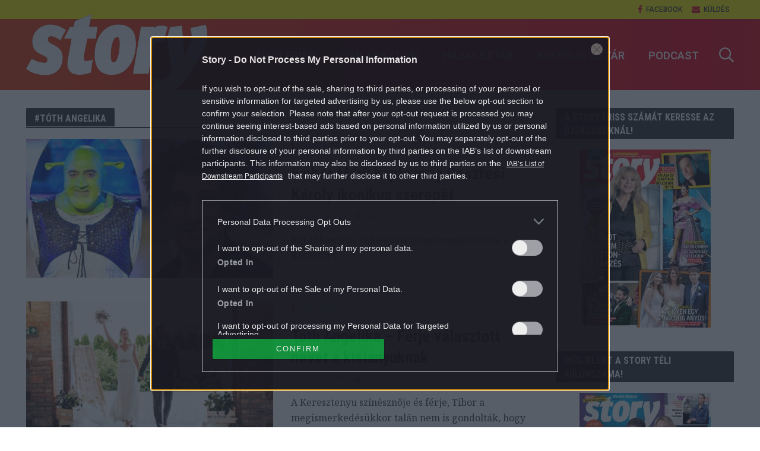

--- FILE ---
content_type: text/html; charset=UTF-8
request_url: https://story.hu/tag/toth-angelika/
body_size: 77295
content:
<!DOCTYPE html>
<html dir="ltr" lang="hu" prefix="og: https://ogp.me/ns#">
<head>
<meta charset="UTF-8">
<meta name="viewport" content="width=device-width,initial-scale=1.0">
<link rel="pingback" href="https://story.hu/xmlrpc.php">
<meta property="fb:app_id" content="565200513513288"/>
<link rel="icon" href="https://story.hu/themes/herald-child/images/favicon.ico" type="image/x-icon">
<title>Tóth Angelika - Story</title>

		<!-- All in One SEO Pro 4.7.5 - aioseo.com -->
		<meta name="robots" content="max-snippet:-1, max-image-preview:large, max-video-preview:-1" />
		<link rel="canonical" href="https://story.hu/tag/toth-angelika/" />
		<meta name="generator" content="All in One SEO Pro (AIOSEO) 4.7.5" />
		<meta property="og:locale" content="hu_HU" />
		<meta property="og:site_name" content="Story - Színes női heti magazin" />
		<meta property="og:type" content="article" />
		<meta property="og:title" content="Tóth Angelika - Story" />
		<meta property="og:url" content="https://story.hu/tag/toth-angelika/" />
		<meta property="og:image" content="https://story.hu/uploads/2021/11/story_logo.jpg" />
		<meta property="og:image:secure_url" content="https://story.hu/uploads/2021/11/story_logo.jpg" />
		<meta property="article:publisher" content="https://www.facebook.com/storymagazin" />
		<meta name="twitter:card" content="summary_large_image" />
		<meta name="twitter:title" content="Tóth Angelika - Story" />
		<meta name="twitter:image" content="https://story.hu/uploads/2021/11/story_logo.jpg" />
		<script type="application/ld+json" class="aioseo-schema">
			{"@context":"https:\/\/schema.org","@graph":[{"@type":"BreadcrumbList","@id":"https:\/\/story.hu\/tag\/toth-angelika\/#breadcrumblist","itemListElement":[{"@type":"ListItem","@id":"https:\/\/story.hu\/#listItem","position":1,"name":"Home","item":"https:\/\/story.hu\/","nextItem":"https:\/\/story.hu\/tag\/toth-angelika\/#listItem"},{"@type":"ListItem","@id":"https:\/\/story.hu\/tag\/toth-angelika\/#listItem","position":2,"name":"T\u00f3th Angelika","previousItem":"https:\/\/story.hu\/#listItem"}]},{"@type":"CollectionPage","@id":"https:\/\/story.hu\/tag\/toth-angelika\/#collectionpage","url":"https:\/\/story.hu\/tag\/toth-angelika\/","name":"T\u00f3th Angelika - Story","inLanguage":"hu-HU","isPartOf":{"@id":"https:\/\/story.hu\/#website"},"breadcrumb":{"@id":"https:\/\/story.hu\/tag\/toth-angelika\/#breadcrumblist"}},{"@type":"Organization","@id":"https:\/\/story.hu\/#organization","name":"Story","description":"Sz\u00ednes n\u0151i heti magazin","url":"https:\/\/story.hu\/","logo":{"@type":"ImageObject","url":"https:\/\/story.hu\/uploads\/2021\/11\/story_logo-scaled.jpg","@id":"https:\/\/story.hu\/tag\/toth-angelika\/#organizationLogo","width":2560,"height":2560,"caption":"story.hu log\u00f3"},"image":{"@id":"https:\/\/story.hu\/tag\/toth-angelika\/#organizationLogo"},"sameAs":["https:\/\/www.facebook.com\/storymagazin","https:\/\/www.instagram.com\/story_sztarmagazin\/"]},{"@type":"WebSite","@id":"https:\/\/story.hu\/#website","url":"https:\/\/story.hu\/","name":"Story","description":"Sz\u00ednes n\u0151i heti magazin","inLanguage":"hu-HU","publisher":{"@id":"https:\/\/story.hu\/#organization"}}]}
		</script>
		<!-- All in One SEO Pro -->

<link rel='dns-prefetch' href='//fonts.googleapis.com' />
<link rel='dns-prefetch' href='//s.w.org' />
<link rel="alternate" type="application/rss+xml" title="Story &raquo; hírcsatorna" href="https://story.hu/feed/" />
<link rel="alternate" type="application/rss+xml" title="Story &raquo; hozzászólás hírcsatorna" href="https://story.hu/comments/feed/" />
<link rel="alternate" type="application/rss+xml" title="Story &raquo; Tóth Angelika címke hírcsatorna" href="https://story.hu/tag/toth-angelika/feed/" />
		<script type="text/javascript">
			window._wpemojiSettings = {"baseUrl":"https:\/\/s.w.org\/images\/core\/emoji\/12.0.0-1\/72x72\/","ext":".png","svgUrl":"https:\/\/s.w.org\/images\/core\/emoji\/12.0.0-1\/svg\/","svgExt":".svg","source":{"concatemoji":"https:\/\/story.hu\/wp-includes\/js\/wp-emoji-release.min.js?ver=5.4"}};
			/*! This file is auto-generated */
			!function(e,a,t){var r,n,o,i,p=a.createElement("canvas"),s=p.getContext&&p.getContext("2d");function c(e,t){var a=String.fromCharCode;s.clearRect(0,0,p.width,p.height),s.fillText(a.apply(this,e),0,0);var r=p.toDataURL();return s.clearRect(0,0,p.width,p.height),s.fillText(a.apply(this,t),0,0),r===p.toDataURL()}function l(e){if(!s||!s.fillText)return!1;switch(s.textBaseline="top",s.font="600 32px Arial",e){case"flag":return!c([127987,65039,8205,9895,65039],[127987,65039,8203,9895,65039])&&(!c([55356,56826,55356,56819],[55356,56826,8203,55356,56819])&&!c([55356,57332,56128,56423,56128,56418,56128,56421,56128,56430,56128,56423,56128,56447],[55356,57332,8203,56128,56423,8203,56128,56418,8203,56128,56421,8203,56128,56430,8203,56128,56423,8203,56128,56447]));case"emoji":return!c([55357,56424,55356,57342,8205,55358,56605,8205,55357,56424,55356,57340],[55357,56424,55356,57342,8203,55358,56605,8203,55357,56424,55356,57340])}return!1}function d(e){var t=a.createElement("script");t.src=e,t.defer=t.type="text/javascript",a.getElementsByTagName("head")[0].appendChild(t)}for(i=Array("flag","emoji"),t.supports={everything:!0,everythingExceptFlag:!0},o=0;o<i.length;o++)t.supports[i[o]]=l(i[o]),t.supports.everything=t.supports.everything&&t.supports[i[o]],"flag"!==i[o]&&(t.supports.everythingExceptFlag=t.supports.everythingExceptFlag&&t.supports[i[o]]);t.supports.everythingExceptFlag=t.supports.everythingExceptFlag&&!t.supports.flag,t.DOMReady=!1,t.readyCallback=function(){t.DOMReady=!0},t.supports.everything||(n=function(){t.readyCallback()},a.addEventListener?(a.addEventListener("DOMContentLoaded",n,!1),e.addEventListener("load",n,!1)):(e.attachEvent("onload",n),a.attachEvent("onreadystatechange",function(){"complete"===a.readyState&&t.readyCallback()})),(r=t.source||{}).concatemoji?d(r.concatemoji):r.wpemoji&&r.twemoji&&(d(r.twemoji),d(r.wpemoji)))}(window,document,window._wpemojiSettings);
		</script>
		<style type="text/css">
img.wp-smiley,
img.emoji {
	display: inline !important;
	border: none !important;
	box-shadow: none !important;
	height: 1em !important;
	width: 1em !important;
	margin: 0 .07em !important;
	vertical-align: -0.1em !important;
	background: none !important;
	padding: 0 !important;
}
</style>
	<link rel='stylesheet' id='wp-block-library-css'  href='https://story.hu/wp-includes/css/dist/block-library/style.min.css?ver=5.4' type='text/css' media='all' />
<link rel='stylesheet' id='central-tinymce-box-css-css'  href='https://story.hu/plugins/central-tinymce-box-plugin/css/central-tinyMce-box-plugin.css?ver=5.4' type='text/css' media='all' />
<link rel='stylesheet' id='ppress-frontend-css'  href='https://story.hu/plugins/wp-user-avatar/assets/css/frontend.min.css?ver=3.1.8' type='text/css' media='all' />
<link rel='stylesheet' id='ppress-flatpickr-css'  href='https://story.hu/plugins/wp-user-avatar/assets/flatpickr/flatpickr.min.css?ver=3.1.8' type='text/css' media='all' />
<link rel='stylesheet' id='ppress-select2-css'  href='https://story.hu/plugins/wp-user-avatar/assets/select2/select2.min.css?ver=5.4' type='text/css' media='all' />
<link rel='stylesheet' id='herald-fonts-css'  href='https://fonts.googleapis.com/css?family=Open+Sans%3A400%7CHind%3A400%2C600%7CRaleway%3A400%2C700&#038;subset=latin%2Clatin-ext&#038;ver=1.7' type='text/css' media='all' />
<link rel='stylesheet' id='herald-main-css'  href='https://story.hu/themes/herald/assets/css/min.css?ver=1.7' type='text/css' media='all' />
<style id='herald-main-inline-css' type='text/css'>
.herald-site-header .header-top,.header-top .herald-in-popup,.header-top .herald-menu ul{background: #ffffff;color: #444444;}.header-top a{color: #444444;}.header-top a:hover,.header-top .herald-menu li:hover > a{color: #df0019;}.header-top .herald-menu-popup:hover > span,.header-top .herald-menu-popup-search span:hover,.header-top .herald-menu-popup-search.herald-search-active{color: #df0019;}#wp-calendar tbody td a{background: #e21436;color:#FFF;}.header-middle{background-color: #ffffff;color: #df0019;}.header-middle a{color: #df0019;}.header-middle.herald-header-wraper,.header-middle .col-lg-12{height: 120px;}.header-middle .site-title img{max-height: 120px;}.header-middle .sub-menu{background-color: #df0019;}.header-middle .sub-menu a,.header-middle .herald-search-submit:hover,.header-middle li.herald-mega-menu .col-lg-3 a:hover,.header-middle li.herald-mega-menu .col-lg-3 a:hover:after{color: #ffffff;}.header-middle .herald-menu li:hover > a,.header-middle .herald-menu-popup-search:hover > span{color: #ffffff;background-color: #df0019;}.header-middle .current-menu-parent a,.header-middle .current-menu-ancestor a,.header-middle .current_page_item > a,.header-middle .current-menu-item > a{background-color: rgba(223,0,25,0.2); }.header-middle .sub-menu > li > a,.header-middle .herald-search-submit,.header-middle li.herald-mega-menu .col-lg-3 a{color: rgba(255,255,255,0.7); }.header-middle .sub-menu > li:hover > a{color: #ffffff; }.header-middle .herald-in-popup{background-color: #df0019;}.header-middle .herald-menu-popup a{color: #ffffff;}.header-middle .herald-in-popup{background-color: #df0019;}.header-middle .herald-search-input{color: #ffffff;}.header-middle .herald-menu-popup a{color: #ffffff;}.header-middle .herald-menu-popup > span,.header-middle .herald-search-active > span{color: #df0019;}.header-middle .herald-menu-popup:hover > span,.header-middle .herald-search-active > span{background-color: #df0019;color: #ffffff;}.header-bottom{background: #df0019;color: #ffffff;}.header-bottom a,.header-bottom .herald-site-header .herald-search-submit{color: #ffffff;}.header-bottom a:hover{color: #df0019;}.header-bottom a:hover,.header-bottom .herald-menu li:hover > a,.header-bottom li.herald-mega-menu .col-lg-3 a:hover:after{color: #df0019;}.header-bottom .herald-menu li:hover > a,.header-bottom .herald-menu-popup-search:hover > span{color: #df0019;background-color: #ffffff;}.header-bottom .current-menu-parent a,.header-bottom .current-menu-ancestor a,.header-bottom .current_page_item > a,.header-bottom .current-menu-item > a {background-color: rgba(255,255,255,0.2); }.header-bottom .sub-menu{background-color: #ffffff;}.header-bottom .herald-menu li.herald-mega-menu .col-lg-3 a,.header-bottom .sub-menu > li > a,.header-bottom .herald-search-submit{color: rgba(223,0,25,0.7); }.header-bottom .herald-menu li.herald-mega-menu .col-lg-3 a:hover,.header-bottom .sub-menu > li:hover > a{color: #df0019; }.header-bottom .sub-menu > li > a,.header-bottom .herald-search-submit{color: rgba(223,0,25,0.7); }.header-bottom .sub-menu > li:hover > a{color: #df0019; }.header-bottom .herald-in-popup{background-color: #ffffff;}.header-bottom .herald-menu-popup a{color: #df0019;}.header-bottom .herald-in-popup,.header-bottom .herald-search-input{background-color: #ffffff;}.header-bottom .herald-menu-popup a,.header-bottom .herald-search-input{color: #df0019;}.header-bottom .herald-menu-popup > span,.header-bottom .herald-search-active > span{color: #ffffff;}.header-bottom .herald-menu-popup:hover > span,.header-bottom .herald-search-active > span{background-color: #ffffff;color: #df0019;}.herald-header-sticky{background: #df0019;color: #ffffff;}.herald-header-sticky a{color: #ffffff;}.herald-header-sticky .herald-menu li:hover > a{color: #df0019;background-color: #ffffff;}.herald-header-sticky .sub-menu{background-color: #ffffff;}.herald-header-sticky .sub-menu a{color: #df0019;}.herald-header-sticky .sub-menu > li:hover > a{color: #df0019;}.herald-header-sticky .herald-in-popup,.herald-header-sticky .herald-search-input{background-color: #ffffff;}.herald-header-sticky .herald-menu-popup a{color: #df0019;}.herald-header-sticky .herald-menu-popup > span,.herald-header-sticky .herald-search-active > span{color: #ffffff;}.herald-header-sticky .herald-menu-popup:hover > span,.herald-header-sticky .herald-search-active > span{background-color: #ffffff;color: #df0019;}.herald-header-sticky .herald-search-input,.herald-header-sticky .herald-search-submit{color: #df0019;}.herald-header-sticky .herald-menu li:hover > a,.herald-header-sticky .herald-menu-popup-search:hover > span{color: #df0019;background-color: #ffffff;}.header-trending{background: #ffffff;color: #666666;}.header-trending a{color: #666666;}.header-trending a:hover{color: #111111;}body { background-color: #ffffff;color: #444444;font-family: 'Open Sans';font-weight: 400;}.herald-site-content{background-color:#ffffff;}h1, h2, h3, h4, h5, h6,.h1, .h2, .h3, .h4, .h5, .h6, .h7{font-family: 'Hind';font-weight: 600;}.header-middle .herald-menu,.header-bottom .herald-menu,.herald-header-sticky .herald-menu,.herald-mobile-nav{font-family: 'Raleway';font-weight: 700;}.herald-menu li.herald-mega-menu .herald-ovrld .meta-category a{font-family: 'Open Sans';font-weight: 400;}.herald-entry-content blockquote p{color: #e21436;}pre {background: rgba(68,68,68,0.06);border: 1px solid rgba(68,68,68,0.2);}thead {background: rgba(68,68,68,0.06);}a,.entry-title a:hover,.herald-menu .sub-menu li .meta-category a{color: #e21436;}.entry-meta-wrapper .entry-meta span:before,.entry-meta-wrapper .entry-meta a:before,.entry-meta-wrapper .entry-meta .meta-item:before,.entry-meta-wrapper .entry-meta div,li.herald-mega-menu .sub-menu .entry-title a,.entry-meta-wrapper .herald-author-twitter{color: #444444;}.herald-mod-title h1,.herald-mod-title h2,.herald-mod-title h4{color: #ffffff;}.herald-mod-head:after,.herald-mod-title .herald-color,.widget-title:after,.widget-title span{color: #ffffff;background-color: #333333;}.herald-mod-title .herald-color a{color: #ffffff;}.herald-ovrld .meta-category a,.herald-fa-wrapper .meta-category a{background-color: #e21436;}.meta-tags a,.widget_tag_cloud a,.herald-share-meta:after{background: rgba(51,51,51,0.1);}h1, h2, h3, h4, h5, h6,.entry-title a {color: #333333;}.herald-pagination .page-numbers,.herald-mod-subnav a,.herald-mod-actions a,.herald-slider-controls div,.meta-tags a,.widget.widget_tag_cloud a,.herald-sidebar .mks_autor_link_wrap a,.mks_themeforest_widget .mks_read_more a,.herald-read-more{color: #444444;}.widget.widget_tag_cloud a:hover,.entry-content .meta-tags a:hover{background-color: #e21436;color: #FFF;}.herald-pagination .prev.page-numbers,.herald-pagination .next.page-numbers,.herald-pagination .prev.page-numbers:hover,.herald-pagination .next.page-numbers:hover,.herald-pagination .page-numbers.current,.herald-pagination .page-numbers.current:hover,.herald-next a,.herald-pagination .herald-next a:hover,.herald-prev a,.herald-pagination .herald-prev a:hover,.herald-load-more a,.herald-load-more a:hover,.entry-content .herald-search-submit,.herald-mod-desc .herald-search-submit,.wpcf7-submit{background-color:#e21436;color: #FFF;}.herald-pagination .page-numbers:hover{background-color: rgba(68,68,68,0.1);}.widget a,.recentcomments a,.widget a:hover,.herald-sticky-next a:hover,.herald-sticky-prev a:hover,.herald-mod-subnav a:hover,.herald-mod-actions a:hover,.herald-slider-controls div:hover,.meta-tags a:hover,.widget_tag_cloud a:hover,.mks_autor_link_wrap a:hover,.mks_themeforest_widget .mks_read_more a:hover,.herald-read-more:hover,.widget .entry-title a:hover,li.herald-mega-menu .sub-menu .entry-title a:hover,.entry-meta-wrapper .meta-item:hover a,.entry-meta-wrapper .meta-item:hover a:before,.entry-meta-wrapper .herald-share:hover > span,.entry-meta-wrapper .herald-author-name:hover,.entry-meta-wrapper .herald-author-twitter:hover,.entry-meta-wrapper .herald-author-twitter:hover:before{color:#e21436;}.widget ul li a,.widget .entry-title a,.herald-author-name,.entry-meta-wrapper .meta-item,.entry-meta-wrapper .meta-item span,.entry-meta-wrapper .meta-item a,.herald-mod-actions a{color: #444444;}.widget li:before{background: rgba(68,68,68,0.3);}.widget_categories .count{background: #e21436;color: #FFF;}input[type="submit"],.spinner > div{background-color: #e21436;}.herald-mod-actions a:hover,.comment-body .edit-link a,.herald-breadcrumbs a:hover{color:#e21436;}.herald-header-wraper .herald-soc-nav a:hover,.meta-tags span,li.herald-mega-menu .herald-ovrld .entry-title a,li.herald-mega-menu .herald-ovrld .entry-title a:hover,.herald-ovrld .entry-meta .herald-reviews i:before{color: #FFF;}.entry-meta .meta-item, .entry-meta span, .entry-meta a,.meta-category span,.post-date,.recentcomments,.rss-date,.comment-metadata a,.entry-meta a:hover,.herald-menu li.herald-mega-menu .col-lg-3 a:after,.herald-breadcrumbs,.herald-breadcrumbs a,.entry-meta .herald-reviews i:before{color: #999999;}.herald-lay-a .herald-lay-over{background: #ffffff;}.herald-pagination a:hover,input[type="submit"]:hover,.entry-content .herald-search-submit:hover,.wpcf7-submit:hover,.herald-fa-wrapper .meta-category a:hover,.herald-ovrld .meta-category a:hover,.herald-mod-desc .herald-search-submit:hover,.herald-single-sticky .herald-share li a:hover{cursor: pointer;text-decoration: none;background-image: -moz-linear-gradient(left,rgba(0,0,0,0.1) 0%,rgba(0,0,0,0.1) 100%);background-image: -webkit-gradient(linear,left top,right top,color-stop(0%,rgba(0,0,0,0.1)),color-stop(100%,rgba(0,0,0,0.1)));background-image: -webkit-linear-gradient(left,rgba(0,0,0,0.1) 0%,rgba(0,0,0,0.1) 100%);background-image: -o-linear-gradient(left,rgba(0,0,0,0.1) 0%,rgba(0,0,0,0.1) 100%);background-image: -ms-linear-gradient(left,rgba(0,0,0,0.1) 0%,rgba(0,0,0,0.1) 100%);background-image: linear-gradient(to right,rgba(0,0,0,0.1) 0%,rgba(0,0,0,0.1) 100%);}.herald-sticky-next a,.herald-sticky-prev a{color: #444444;}.herald-sticky-prev a:before,.herald-sticky-next a:before,.herald-comment-action,.meta-tags span,.herald-entry-content .herald-link-pages a{background: #444444;}.herald-sticky-prev a:hover:before,.herald-sticky-next a:hover:before,.herald-comment-action:hover,div.mejs-controls .mejs-time-rail .mejs-time-current,.herald-entry-content .herald-link-pages a:hover{background: #e21436;} .herald-site-footer{background: #333333;color: #ffffff;}.herald-site-footer .widget-title span{color: #ffffff;background: transparent;}.herald-site-footer .widget-title:before{background:#ffffff;}.herald-site-footer .widget-title:after,.herald-site-footer .widget_tag_cloud a{background: rgba(255,255,255,0.1);}.herald-site-footer .widget li:before{background: rgba(255,255,255,0.3);}.herald-site-footer a,.herald-site-footer .widget a:hover,.herald-site-footer .widget .meta-category a,.herald-site-footer .herald-slider-controls .owl-prev:hover,.herald-site-footer .herald-slider-controls .owl-next:hover,.herald-site-footer .herald-slider-controls .herald-mod-actions:hover{color: #e21436;}.herald-site-footer .widget a,.herald-site-footer .mks_author_widget h3{color: #ffffff;}.herald-site-footer .entry-meta .meta-item, .herald-site-footer .entry-meta span, .herald-site-footer .entry-meta a, .herald-site-footer .meta-category span, .herald-site-footer .post-date, .herald-site-footer .recentcomments, .herald-site-footer .rss-date, .herald-site-footer .comment-metadata a{color: #aaaaaa;}.herald-site-footer .mks_author_widget .mks_autor_link_wrap a, .herald-site-footer.mks_read_more a, .herald-site-footer .herald-read-more,.herald-site-footer .herald-slider-controls .owl-prev, .herald-site-footer .herald-slider-controls .owl-next, .herald-site-footer .herald-mod-wrap .herald-mod-actions a{border-color: rgba(255,255,255,0.2);}.herald-site-footer .mks_author_widget .mks_autor_link_wrap a:hover, .herald-site-footer.mks_read_more a:hover, .herald-site-footer .herald-read-more:hover,.herald-site-footer .herald-slider-controls .owl-prev:hover, .herald-site-footer .herald-slider-controls .owl-next:hover, .herald-site-footer .herald-mod-wrap .herald-mod-actions a:hover{border-color: rgba(226,20,54,0.5);}.herald-site-footer .widget_search .herald-search-input{color: #333333;}.herald-site-footer .widget_tag_cloud a:hover{background:#e21436;color:#FFF;}.footer-bottom a{color:#ffffff;}.footer-bottom a:hover,.footer-bottom .herald-copyright a{color:#e21436;}.footer-bottom .herald-menu li:hover > a{color: #e21436;}.footer-bottom .sub-menu{background-color: rgba(0,0,0,0.5);} .herald-pagination{border-top: 1px solid rgba(51,51,51,0.1);}.entry-content a:hover,.comment-respond a:hover,.comment-reply-link:hover{border-bottom: 2px solid #e21436;}.footer-bottom .herald-copyright a:hover{border-bottom: 2px solid #e21436;}.herald-slider-controls .owl-prev,.herald-slider-controls .owl-next,.herald-mod-wrap .herald-mod-actions a{border: 1px solid rgba(68,68,68,0.2);}.herald-slider-controls .owl-prev:hover,.herald-slider-controls .owl-next:hover,.herald-mod-wrap .herald-mod-actions a:hover,.herald-author .herald-socials-actions .herald-mod-actions a:hover {border-color: rgba(226,20,54,0.5);}.herald-pagination,.herald-link-pages,#wp-calendar thead th,#wp-calendar tbody td,#wp-calendar tbody td:last-child{border-color: rgba(68,68,68,0.1);}.herald-lay-h:after,.herald-site-content .herald-related .herald-lay-h:after,.herald-lay-e:after,.herald-site-content .herald-related .herald-lay-e:after,.herald-lay-j:after,.herald-site-content .herald-related .herald-lay-j:after,.herald-lay-l:after,.herald-site-content .herald-related .herald-lay-l:after {background-color: rgba(68,68,68,0.1);}input[type="text"], input[type="email"], input[type="url"], input[type="tel"], input[type="number"], input[type="date"], input[type="password"], select, textarea,.herald-single-sticky,td,th,table,.mks_author_widget .mks_autor_link_wrap a,.mks_read_more a,.herald-read-more{border-color: rgba(68,68,68,0.2);}.entry-content .herald-search-input,.herald-fake-button,input[type="text"]:focus, input[type="email"]:focus, input[type="url"]:focus, input[type="tel"]:focus, input[type="number"]:focus, input[type="date"]:focus, input[type="password"]:focus, textarea:focus{border-color: rgba(68,68,68,0.3);}.mks_author_widget .mks_autor_link_wrap a:hover,.mks_read_more a:hover,.herald-read-more:hover{border-color: rgba(226,20,54,0.5);}.comment-form,.herald-gray-area,.entry-content .herald-search-form,.herald-mod-desc .herald-search-form{background-color: rgba(68,68,68,0.06);border: 1px solid rgba(68,68,68,0.15);}.herald-boxed .herald-breadcrumbs{background-color: rgba(68,68,68,0.06);}.herald-breadcrumbs{border-color: rgba(68,68,68,0.15);}.single .herald-entry-content .herald-ad,.archive .herald-posts .herald-ad{border-top: 1px solid rgba(68,68,68,0.15);}.archive .herald-posts .herald-ad{border-bottom: 1px solid rgba(68,68,68,0.15);}li.comment .comment-body:after{background-color: rgba(68,68,68,0.06);}.herald-pf-invert .entry-title a:hover .herald-format-icon{background: #e21436;}.herald-responsive-header,.herald-mobile-nav,.herald-responsive-header .herald-menu-popup-search .fa{color: #ffffff;background: #df0019;}.herald-responsive-header a{color: #ffffff;}.herald-mobile-nav li a{color: #ffffff;}.herald-mobile-nav li a,.herald-mobile-nav .herald-mega-menu.herald-mega-menu-classic>.sub-menu>li>a{border-bottom: 1px solid rgba(255,255,255,0.15);}.herald-mobile-nav{border-right: 1px solid rgba(255,255,255,0.15);}.herald-mobile-nav li a:hover{color: #fff;background-color: #df0019;}.herald-menu-toggler{color: #df0019;border-color: rgba(255,255,255,0.15);}.herald-goto-top{color: #ffffff;background-color: #333333;}.herald-goto-top:hover{background-color: #e21436;}.herald-responsive-header .herald-menu-popup > span,.herald-responsive-header .herald-search-active > span{color: #ffffff;}.herald-responsive-header .herald-menu-popup-search .herald-in-popup{background: #ffffff;}.herald-responsive-header .herald-search-input,.herald-responsive-header .herald-menu-popup-search .herald-search-submit{color: #444444;}.site-title a{text-transform: none;}.site-description{text-transform: none;}.main-navigation{text-transform: uppercase;}.entry-title{text-transform: none;}.meta-category a{text-transform: uppercase;}.herald-mod-title{text-transform: uppercase;}.herald-sidebar .widget-title{text-transform: uppercase;}.herald-site-footer .widget-title{text-transform: none;}.fa-post-thumbnail:before, .herald-ovrld .herald-post-thumbnail span:before, .herald-ovrld .herald-post-thumbnail a:before { opacity: 0.5; }.herald-fa-item:hover .fa-post-thumbnail:before, .herald-ovrld:hover .herald-post-thumbnail a:before, .herald-ovrld:hover .herald-post-thumbnail span:before{ opacity: 0.8; }@media only screen and (min-width: 1249px) {.herald-site-header .header-top,.header-middle,.header-bottom,.herald-header-sticky,.header-trending{ display:block !important;}.herald-responsive-header,.herald-mobile-nav{display:none !important;}.herald-site-content {margin-top: 0 !important;}.herald-mega-menu .sub-menu {display: block;}}
</style>
<link rel='stylesheet' id='herald_child_load_scripts-css'  href='https://story.hu/themes/herald-child/css/app.css?ver=1.7' type='text/css' media='screen' />
<script type='text/javascript' src='https://story.hu/wp-includes/js/jquery/jquery.js?ver=1.12.4-wp'></script>
<script type='text/javascript' src='https://story.hu/wp-includes/js/jquery/jquery-migrate.min.js?ver=1.4.1'></script>
<script type='text/javascript' src='https://story.hu/plugins/central-adult-checkbox/assets/js/confirm_age.js?ver=0.1.0'></script>
<script type='text/javascript' src='https://story.hu/plugins/wp-user-avatar/assets/flatpickr/flatpickr.min.js?ver=5.4'></script>
<script type='text/javascript' src='https://story.hu/plugins/wp-user-avatar/assets/select2/select2.min.js?ver=5.4'></script>
<script type='text/javascript' src='https://story.hu/themes/herald-child/js/cts-helpers.js?ver=1.0.0'></script>
<script type='text/javascript' src='https://story.hu/plugins/meglepetes/classes/../js/meglepetes.js?ver=5.4'></script>
<link rel='https://api.w.org/' href='https://story.hu/wp-json/' />
<link rel="EditURI" type="application/rsd+xml" title="RSD" href="https://story.hu/xmlrpc.php?rsd" />
<link rel="wlwmanifest" type="application/wlwmanifest+xml" href="https://story.hu/wp-includes/wlwmanifest.xml" /> 
<meta name="generator" content="WordPress 5.4" />
<meta name="referrer" content="always">

		<!-- CENTRAL JW PLAYER -->
		<script type="text/javascript">
			var CentralJwPlayer = new function () {
				var self = this;
				this.data = {"embed":{"js":"<script src=\"https:\/\/content.jwplatform.com\/players\/%FILE_NAME%.js\"><\/script>","iframe":"<div class=\"jwplayer-iframe-container\" style=\"position:relative; padding-bottom:56.25%; overflow:hidden;\">\n<iframe src=\"https:\/\/content.jwplatform.com\/players\/%FILE_NAME%.html\" width=\"100%\" height=\"100%\" frameborder=\"0\" scrolling=\"auto\" allowfullscreen style=\"position:absolute;\"><\/iframe>\n<\/div>"},"placeholder":{"enabled":0,"onlyJsEnabled":0,"adFreeEnabled":0,"css":{"wrap":"central-jwplayer-wrap","wrapLoading":"-loading","embed":"central-jwplayer-embed-replace"}}};

				this.getPlayerIdBytype = function (playerType) {
					var playerId = null;

					if (typeof (this.data.playerId) == 'undefined') {
						return playerId;
					}

					if (playerType === 'sponsored_default' &&
							typeof (this.data.playerId.sponsoredDefault) !== 'undefined') {
						playerId = this.data.playerId.sponsoredDefault;
					} else if (playerType === 'sponsored_autoplay' &&
							typeof (this.data.playerId.sponsoredAutoplay) !== 'undefined') {
						playerId = this.data.playerId.sponsoredAutoplay;
					} else if (playerType === 'autoplay' &&
							typeof (this.data.playerId.autoplay) !== 'undefined') {
						playerId = this.data.playerId.autoplay;
					} else if (typeof (this.data.playerId.default) !== 'undefined') {
						playerId = this.data.playerId.default;
					}

					return playerId;
				};

				this.getPlayerTypeById = function (playerId) {
					let playerType = 'default';
					let types = {
						'default': 'default',
						'autoplay': 'autoplay',
						'sponsoredDefault': 'sponsored_default',
						'sponsoredAutoplay': 'sponsored_autoplay',
					};

					$.each(this.data.playerId, function (key, value) {
						if (value === playerId) {
							playerType = types[key];
							return false;
						}
					});

					return playerType;
				};

				this.getEmbed = function (videoId, playerType, embedType) {
					playerType = playerType || 'default';
					embedType = embedType || 'js';

					var embed = '';
					var playerId = this.getPlayerIdBytype(playerType);
					var fileName = videoId;

					if (embedType === 'iframe') {
						embed = this.data.embed.iframe;
					} else {
						embed = this.data.embed.js;
					}

					if (playerId !== null) {
						fileName += '-' + playerId;
					}

					return embed.replace(/\%FILE_NAME\%/gi, fileName);
				};

				this.getPlayerIdForReplace = function (origPlayerId) {
					if (this.data.placeholder.adFreeEnabled !== 1) {
						return origPlayerId;
					}

					if (origPlayerId === this.data.playerId.autoplay
							|| origPlayerId === this.data.playerId.sponsoredAutoplay) {
						return this.data.playerId.sponsoredAutoplay;
					} else {
						return this.data.playerId.sponsoredDefault;
					}
				};

				this.replacePlaceHolders = function () {
					let cssClasses = self.data.placeholder.css;

					$('.' + cssClasses.wrap).each(function () {
						let embedPlaceholder = $(this).find('.' + cssClasses.embed);
						let playerId = self.getPlayerIdForReplace($(this).data('player-id'));
						let videoId = $(this).data('video-id');
						let playerType = self.getPlayerTypeById(playerId);
						let embedType = (self.data.placeholder.onlyJsEnabled === 1) ? 'js' : $(this).data('embed-type');
						let playerDivId = 'botr_' + videoId + '_' + playerId + '_div';
						let embedCode = self.getEmbed(videoId, playerType, embedType);

						if (embedType === 'js') {
							$(this).append('<div id="' + playerDivId + '"></div>');
						}

						embedPlaceholder.replaceWith(embedCode);
						$(this).removeClass(cssClasses.wrapLoading);
					});
				};

				this.enableAdFree = function () {
					this.data.placeholder.adFreeEnabled = 1;
				};
			};

			if (CentralJwPlayer.data.placeholder.enabled === 1) {
				$(document).ready(function () {
					CentralJwPlayer.replacePlaceHolders();
				});
			}
		</script>
		<!-- /CENTRAL JW PLAYER -->
		      <meta name="onesignal" content="wordpress-plugin"/>
            <script>

      window.OneSignal = window.OneSignal || [];

      OneSignal.push( function() {
        OneSignal.SERVICE_WORKER_UPDATER_PATH = 'OneSignalSDKUpdaterWorker.js';
                      OneSignal.SERVICE_WORKER_PATH = 'OneSignalSDKWorker.js';
                      OneSignal.SERVICE_WORKER_PARAM = { scope: '/plugins/onesignal-free-web-push-notifications/sdk_files/push/onesignal/' };
        OneSignal.setDefaultNotificationUrl("https://story.hu");
        var oneSignal_options = {};
        window._oneSignalInitOptions = oneSignal_options;

        oneSignal_options['wordpress'] = true;
oneSignal_options['appId'] = 'b244f92d-160f-463e-82e2-bc362ce1748c';
oneSignal_options['allowLocalhostAsSecureOrigin'] = true;
oneSignal_options['welcomeNotification'] = { };
oneSignal_options['welcomeNotification']['title'] = "";
oneSignal_options['welcomeNotification']['message'] = "Köszünjük, hogy feliratkoztál!";
oneSignal_options['path'] = "https://story.hu/plugins/onesignal-free-web-push-notifications/sdk_files/";
oneSignal_options['safari_web_id'] = "web.onesignal.auto.1f868039-39c5-4cdf-b63f-2c8777cb9e04";
oneSignal_options['promptOptions'] = { };
oneSignal_options['promptOptions']['actionMessage'] = "Küldhetünk neked értesítést a Story.hu legérdekesebb cikkeiről?";
oneSignal_options['promptOptions']['acceptButtonText'] = "Engedélyezem";
oneSignal_options['promptOptions']['cancelButtonText'] = "Nem kérem";
          /* OneSignal: Using custom SDK initialization. */
                });

      function documentInitOneSignal() {
        var oneSignal_elements = document.getElementsByClassName("OneSignal-prompt");

        var oneSignalLinkClickHandler = function(event) { OneSignal.push(['registerForPushNotifications']); event.preventDefault(); };        for(var i = 0; i < oneSignal_elements.length; i++)
          oneSignal_elements[i].addEventListener('click', oneSignalLinkClickHandler, false);
      }

      if (document.readyState === 'complete') {
           documentInitOneSignal();
      }
      else {
           window.addEventListener("load", function(event){
               documentInitOneSignal();
          });
      }
    </script>
		<style type="text/css" id="wp-custom-css">
			.entry-header span.meta-category a {
color: #90d8f6;
padding: 2px;
border-bottom: 0px;
font-weight: bold;
padding-bottom: 14px;
}
.entry-header span.meta-category a:hover {
border-bottom: 0px !important;
font-weight: bold;
text-decoration-line: underline;
}
.entry-header span.meta-category {
    line-height: 1.4em !important;
    padding: 2px 2px 5px 2px;
}
.entry-header span.meta-category::before{
background: #E21436;
display: block;
position: relative;
top: 5px;
content: ' ';
float: left;
margin-right: 3px;
height: 12px;
width: 3px;
}
.herald-mod-wrap .herald-mod-h, .widget-title span {
padding-bottom: 0px;
}
.herald-post-thumbnail {
background-color: rgba(0,0,0,.0);
}
/*cikkoldali lead*/
.col-mod-single .entry-headline.h5 {
    padding-bottom: 15px;
}
.header-bottom .current-menu-parent a, .header-bottom .current-menu-ancestor a, .header-bottom .current_page_item > a, .header-bottom .current-menu-item > a {
background-color:#d10037;
}
.header-bottom .herald-menu > ul > li > a, .herald-header-sticky .herald-menu > ul > li > a {
    padding: 15px 13px;
}
.hel-c {
	position: absolute;
}
@media (max-width: 1449px) {
category::before{top:4px;}
}
@media (max-width: 767px) {
.entry-header span.meta-category::before{top:3px;}
	.herald-pagination .page-numbers {
		position: relative;
	}
h1, h2, h3, h4, h5, h6, .h1, .h2, .h3, .h4, .h5, .h6, .h7 {
    font-size: 1.8rem;
    line-height: 2.3rem;
}
}		</style>
				<script>
			ctsIsArticlePage = false;

			ctsPageType = "tag";
		</script>
				<!-- CTS - header -->
		<script type="text/javascript" src="//cts.p24.hu/service/js/story-wp/default/"></script>
		<script type="text/javascript">
			var tagging = null;
			try {
				tagging = new Tagging();
				tagging.render('head'); }
			catch (err) {
				if (tagging) tagging.log(err);
			}
		</script></head>

<body class="archive tag tag-toth-angelika tag-11045 chrome">

		<!-- CTS - body-start -->
		<script type="text/javascript">
			try {
				tagging.render('body-start'); }
			catch (err) {
				if (tagging) tagging.log(err);
			}
		</script>
	<header id="header" class="herald-site-header">

											<div class="header-top hidden-xs hidden-sm">
	<div class="container">
		<div class="row">
			<div class="col-lg-12">
				
								
												<div class="hel-r">
													<ul id="menu-social-menu" class="herald-soc-nav"><li id="menu-item-340" class="menu-item menu-item-type-custom menu-item-object-custom menu-item-340"><a href="https://www.facebook.com/storymagazin/"><span class="herald-social-name">Facebook</span></a></li>
<li id="menu-item-343" class="menu-item menu-item-type-custom menu-item-object-custom menu-item-343"><a href="mailto:story@centralmediacsoport.hu"><span class="herald-social-name">Küldés</span></a></li>
</ul>									</div>
				
								
			</div>
		</div>
	</div>
</div>							<div class="header-bottom herald-header-wraper hidden-sm hidden-xs">
	<div class="container">
		<div class="row">
				<div class="col-lg-12 hel-el">
				
															<div class="hel-l">
													<div class="site-branding mini">
		<span class="site-title h1"><a href="https://story.hu/" rel="home"><img class="herald-logo-mini" src="https://story.hu/uploads/2021/09/story.svg" alt="Story" ></a></span>
</div>											</div>
					
										
															<div class="hel-r">
													<nav class="main-navigation herald-menu">	
				<ul id="menu-felso-menu" class="menu"><li id="menu-item-8224" class="menu-item menu-item-type-taxonomy menu-item-object-category menu-item-8224"><a href="https://story.hu/napi-friss/">Napi friss</a><li id="menu-item-8220" class="menu-item menu-item-type-taxonomy menu-item-object-category menu-item-8220"><a href="https://story.hu/cimlapsztori/">Címlapsztori</a><li id="menu-item-8219" class="menu-item menu-item-type-taxonomy menu-item-object-category menu-item-8219"><a href="https://story.hu/hazai-sztar/">Hazai sztár</a><li id="menu-item-8222" class="menu-item menu-item-type-taxonomy menu-item-object-category menu-item-8222"><a href="https://story.hu/kulfoldi-sztar/">Külföldi sztár</a><li id="menu-item-90641" class="menu-item menu-item-type-custom menu-item-object-custom menu-item-90641"><a href="https://story.hu/podcast/">PODCAST</a></ul>	</nav>													<div class="herald-menu-popup-search">
<span class="fa fa-search"></span>
	<div class="herald-in-popup">
		<form class="herald-search-form" action="https://story.hu/" method="get">
	<input name="s" class="herald-search-input" type="text" value="" placeholder="Keresés" /><button type="submit" class="herald-search-submit"></button>
</form>	</div>
</div>											</div>
										
					
				
				</div>
		</div>
		</div>
</div>					
	</header>

			<div id="sticky-header" class="herald-header-sticky herald-header-wraper herald-slide hidden-xs hidden-sm">
	<div class="container">
		<div class="row">
				<div class="col-lg-12 hel-el">
				
															<div class="hel-l herald-go-hor">
													<div class="site-branding mini">
		<span class="site-title h1"><a href="https://story.hu/" rel="home"><img class="herald-logo-mini" src="https://story.hu/uploads/2021/09/story.svg" alt="Story" ></a></span>
</div>											</div>
					
										
															<div class="hel-r herald-go-hor">
													<nav class="main-navigation herald-menu">	
				<ul id="menu-felso-menu-1" class="menu"><li class="menu-item menu-item-type-taxonomy menu-item-object-category menu-item-8224"><a href="https://story.hu/napi-friss/">Napi friss</a><li class="menu-item menu-item-type-taxonomy menu-item-object-category menu-item-8220"><a href="https://story.hu/cimlapsztori/">Címlapsztori</a><li class="menu-item menu-item-type-taxonomy menu-item-object-category menu-item-8219"><a href="https://story.hu/hazai-sztar/">Hazai sztár</a><li class="menu-item menu-item-type-taxonomy menu-item-object-category menu-item-8222"><a href="https://story.hu/kulfoldi-sztar/">Külföldi sztár</a><li class="menu-item menu-item-type-custom menu-item-object-custom menu-item-90641"><a href="https://story.hu/podcast/">PODCAST</a></ul>	</nav>													<div class="herald-menu-popup-search">
<span class="fa fa-search"></span>
	<div class="herald-in-popup">
		<form class="herald-search-form" action="https://story.hu/" method="get">
	<input name="s" class="herald-search-input" type="text" value="" placeholder="Keresés" /><button type="submit" class="herald-search-submit"></button>
</form>	</div>
</div>											</div>
										
					
				
				</div>
		</div>
		</div>
</div>	
	<div id="herald-responsive-header" class="herald-responsive-header herald-slide hidden-lg hidden-md">
	<div class="container">
		<div class="herald-nav-toggle"><i class="fa fa-bars"></i></div>
				<div class="site-branding mini">
		<span class="site-title h1"><a href="https://story.hu/" rel="home"><img class="herald-logo-mini" src="https://story.hu/uploads/2021/09/story.svg" alt="Story" ></a></span>
</div>		<div class="herald-menu-popup-search">
<span class="fa fa-search"></span>
	<div class="herald-in-popup">
		<form class="herald-search-form" action="https://story.hu/" method="get">
	<input name="s" class="herald-search-input" type="text" value="" placeholder="Keresés" /><button type="submit" class="herald-search-submit"></button>
</form>	</div>
</div>	</div>
</div>
<div class="herald-mobile-nav herald-slide hidden-lg hidden-md">
	<ul id="menu-felso-menu-2" class="herald-mob-nav"><li class="menu-item menu-item-type-taxonomy menu-item-object-category menu-item-8224"><a href="https://story.hu/napi-friss/">Napi friss</a></li>
<li class="menu-item menu-item-type-taxonomy menu-item-object-category menu-item-8220"><a href="https://story.hu/cimlapsztori/">Címlapsztori</a></li>
<li class="menu-item menu-item-type-taxonomy menu-item-object-category menu-item-8219"><a href="https://story.hu/hazai-sztar/">Hazai sztár</a></li>
<li class="menu-item menu-item-type-taxonomy menu-item-object-category menu-item-8222"><a href="https://story.hu/kulfoldi-sztar/">Külföldi sztár</a></li>
<li class="menu-item menu-item-type-custom menu-item-object-custom menu-item-90641"><a href="https://story.hu/podcast/">PODCAST</a></li>
</ul>	
						<ul id="menu-social-menu-1" class="herald-soc-nav"><li class="menu-item menu-item-type-custom menu-item-object-custom menu-item-340"><a href="https://www.facebook.com/storymagazin/"><span class="herald-social-name">Facebook</span></a></li>
<li class="menu-item menu-item-type-custom menu-item-object-custom menu-item-343"><a href="mailto:story@centralmediacsoport.hu"><span class="herald-social-name">Küldés</span></a></li>
</ul>	</div>
	
	<div id="content" class="herald-site-content herald-slide">

				<!-- CTS - toothbrush-handle -->
		<div class="banner-container clearfix toothbrush">
			<div class="banner-wrapper clearfix" data-position=toothbrush-handle>
				<script>
					try {
						tagging.render('toothbrush-handle'); }
					catch (err) {
						if (tagging) tagging.log(err);
					}
				</script>
			</div>
		</div>
					<script type="text/javascript">
			try {
				tagging.render('top'); }
			catch (err) {
				if (tagging) tagging.log(err);
			}
		</script>	


	<div class="herald-section container ">

		<div class="row">

			
			
			<div class="herald-module col-mod-main herald-main-content col-lg-9 col-md-9">

				<div class="herald-mod-wrap"><div class="herald-mod-head "><div class="herald-mod-title"><h1 class="m-superTag__pageTitle">#Tóth Angelika</h1></div></div></div>
				<div class="row row-eq-height herald-posts">
																		<article class="herald-lay-b herald-post post-114474 post type-post status-publish format-standard has-post-thumbnail hentry category-napi-friss tag-blazsovszky-akos tag-ember-mark tag-feke-pal tag-gesztesi-karoly tag-horvath-csenge tag-shrek tag-szente-vajk tag-toth-angelika tag-vereb-tamas tag-zold-csaba">
<div class="row">
	
			<div class="col-lg-6 col-md-6 col-sm-5">
			<div class="herald-post-thumbnail herald-format-icon-middle">
				<a href="https://story.hu/napi-friss/2025/02/20/ember-mark-kapta-meg-gesztesi-karoly-ikonikus-szerepet/" title="Ember Márk kapta meg Gesztesi Károly ikonikus szerepét">
					<img width="470" height="264" src="https://story.hu/uploads/2025/02/gesztesikarolyembermark-470x264.jpg" class="attachment-herald-lay-b size-herald-lay-b wp-post-image" alt="" srcset="https://story.hu/uploads/2025/02/gesztesikarolyembermark-470x264.jpg 470w, https://story.hu/uploads/2025/02/gesztesikarolyembermark-300x168.jpg 300w, https://story.hu/uploads/2025/02/gesztesikarolyembermark-768x431.jpg 768w, https://story.hu/uploads/2025/02/gesztesikarolyembermark-640x360.jpg 640w, https://story.hu/uploads/2025/02/gesztesikarolyembermark-414x232.jpg 414w, https://story.hu/uploads/2025/02/gesztesikarolyembermark.jpg 990w" sizes="(max-width: 470px) 100vw, 470px" />									</a>
			</div>
		</div>
	

	<div class="col-lg-6 col-md-6 col-sm-7">
		<div class="entry-header">
							<span class="meta-category"><a href="https://story.hu/napi-friss/" class="herald-cat-10269">Napi friss</a></span>
			
			<h2 class="entry-title h3"><a href="https://story.hu/napi-friss/2025/02/20/ember-mark-kapta-meg-gesztesi-karoly-ikonikus-szerepet/">Ember Márk kapta meg Gesztesi Károly ikonikus szerepét</a></h2>
							<div class="entry-meta"><div class="meta-item herald-date"><span class="updated">2025-02-20</span></div><div class="meta-item herald-author"><span class="vcard author"><span class="fn"><a href="https://story.hu/author/gyorgybaku/">Baku György</a></span></span></div></div>
					</div>

					<div class="entry-content">
				<p>Korábban már Feke Pál is megszemélyesítette a karaktert.</p>
			</div>
		
			</div>
</div>
</article>														<article class="herald-lay-b herald-post post-25054 post type-post status-publish format-standard has-post-thumbnail hentry category-napi-friss tag-anya-lanya tag-gyerekvallalas tag-keresztanyu tag-toth-angelika">
<div class="row">
	
			<div class="col-lg-6 col-md-6 col-sm-5">
			<div class="herald-post-thumbnail herald-format-icon-middle">
				<a href="https://story.hu/napi-friss/2022/09/06/toth-angelika-ferje-valasztott-nevet-a-kislanyuknak/" title="Tóth Angelika &#8211; Férje választott nevet a kislányuknak">
					<img width="470" height="264" src="https://story.hu/uploads/2022/08/toth-angelika_napi-470x264.jpg" class="attachment-herald-lay-b size-herald-lay-b wp-post-image" alt="" srcset="https://story.hu/uploads/2022/08/toth-angelika_napi-470x264.jpg 470w, https://story.hu/uploads/2022/08/toth-angelika_napi-300x168.jpg 300w, https://story.hu/uploads/2022/08/toth-angelika_napi-768x431.jpg 768w, https://story.hu/uploads/2022/08/toth-angelika_napi-640x360.jpg 640w, https://story.hu/uploads/2022/08/toth-angelika_napi-414x232.jpg 414w, https://story.hu/uploads/2022/08/toth-angelika_napi.jpg 990w" sizes="(max-width: 470px) 100vw, 470px" />									</a>
			</div>
		</div>
	

	<div class="col-lg-6 col-md-6 col-sm-7">
		<div class="entry-header">
							<span class="meta-category"><a href="https://story.hu/napi-friss/" class="herald-cat-10269">Napi friss</a></span>
			
			<h2 class="entry-title h3"><a href="https://story.hu/napi-friss/2022/09/06/toth-angelika-ferje-valasztott-nevet-a-kislanyuknak/">Tóth Angelika &#8211; Férje választott nevet a kislányuknak</a></h2>
							<div class="entry-meta"><div class="meta-item herald-date"><span class="updated">2022-09-06</span></div><div class="meta-item herald-author"><span class="vcard author"><span class="fn"><a href="https://story.hu/author/gyorgybaku/">Baku György</a></span></span></div></div>
					</div>

					<div class="entry-content">
				<p>A Keresztenyu színésznője és férje, Tibor a megismerkedésükkor talán nem is gondolták, hogy egyszer családot alapítanak.</p>
			</div>
		
			</div>
</div>
</article>														<article class="herald-lay-b herald-post post-24878 post type-post status-publish format-standard has-post-thumbnail hentry category-hazai-sztar tag-anya-lanya tag-keresztanyu tag-szineszno tag-toth-angelika">
<div class="row">
	
			<div class="col-lg-6 col-md-6 col-sm-5">
			<div class="herald-post-thumbnail herald-format-icon-middle">
				<a href="https://story.hu/hazai-sztar/2022/08/27/toth-angelika-munkara-meg-nem-gondolok/" title="Tóth Angelika: „Munkára még nem gondolok”">
					<img width="470" height="264" src="https://story.hu/uploads/2022/08/toth-angelika_nyito-470x264.jpg" class="attachment-herald-lay-b size-herald-lay-b wp-post-image" alt="" srcset="https://story.hu/uploads/2022/08/toth-angelika_nyito-470x264.jpg 470w, https://story.hu/uploads/2022/08/toth-angelika_nyito-300x168.jpg 300w, https://story.hu/uploads/2022/08/toth-angelika_nyito-768x431.jpg 768w, https://story.hu/uploads/2022/08/toth-angelika_nyito-640x360.jpg 640w, https://story.hu/uploads/2022/08/toth-angelika_nyito-414x232.jpg 414w, https://story.hu/uploads/2022/08/toth-angelika_nyito.jpg 990w" sizes="(max-width: 470px) 100vw, 470px" />									</a>
			</div>
		</div>
	

	<div class="col-lg-6 col-md-6 col-sm-7">
		<div class="entry-header">
							<span class="meta-category"><a href="https://story.hu/hazai-sztar/" class="herald-cat-10233">Hazai sztár</a></span>
			
			<h2 class="entry-title h3"><a href="https://story.hu/hazai-sztar/2022/08/27/toth-angelika-munkara-meg-nem-gondolok/">Tóth Angelika: „Munkára még nem gondolok”</a></h2>
							<div class="entry-meta"><div class="meta-item herald-date"><span class="updated">2022-08-27</span></div><div class="meta-item herald-author"><span class="vcard author"><span class="fn"><a href="https://story.hu/author/gyorgybaku/">Baku György</a></span></span></div></div>
					</div>

					<div class="entry-content">
				<p>A Keresztanyu színésznője a szülés körülményeiről mesél, valamint arról, mikor és hogyan tervezi a visszatérést.</p>
			</div>
		
			</div>
</div>
</article>														<article class="herald-lay-b herald-post post-18643 post type-post status-publish format-standard has-post-thumbnail hentry category-napi-friss tag-babavaras tag-czutor-zoltan tag-lovas-rozi tag-nadai-aniko tag-rtl-klub tag-toth-angelika">
<div class="row">
	
			<div class="col-lg-6 col-md-6 col-sm-5">
			<div class="herald-post-thumbnail herald-format-icon-middle">
				<a href="https://story.hu/napi-friss/2022/05/13/bebibumm-a-teveben-nyeresre-allnak-a-lanyok/" title="Bébibumm a tévében – Nyerésre állnak a lányok!">
					<img width="470" height="264" src="https://story.hu/uploads/2022/05/babavaras_tv-470x264.jpg" class="attachment-herald-lay-b size-herald-lay-b wp-post-image" alt="" srcset="https://story.hu/uploads/2022/05/babavaras_tv-470x264.jpg 470w, https://story.hu/uploads/2022/05/babavaras_tv-300x168.jpg 300w, https://story.hu/uploads/2022/05/babavaras_tv-768x431.jpg 768w, https://story.hu/uploads/2022/05/babavaras_tv-640x360.jpg 640w, https://story.hu/uploads/2022/05/babavaras_tv-414x232.jpg 414w, https://story.hu/uploads/2022/05/babavaras_tv.jpg 990w" sizes="(max-width: 470px) 100vw, 470px" />									</a>
			</div>
		</div>
	

	<div class="col-lg-6 col-md-6 col-sm-7">
		<div class="entry-header">
							<span class="meta-category"><a href="https://story.hu/napi-friss/" class="herald-cat-10269">Napi friss</a></span>
			
			<h2 class="entry-title h3"><a href="https://story.hu/napi-friss/2022/05/13/bebibumm-a-teveben-nyeresre-allnak-a-lanyok/">Bébibumm a tévében – Nyerésre állnak a lányok!</a></h2>
							<div class="entry-meta"><div class="meta-item herald-date"><span class="updated">2022-05-13</span></div><div class="meta-item herald-author"><span class="vcard author"><span class="fn"><a href="https://story.hu/author/szabocsaba/">Szabó Csaba</a></span></span></div></div>
					</div>

					<div class="entry-content">
				<p>Igazi boldogságcunami van az RTL Klubon. Több sztár babát vár, illetve van, akihez már meg is érkezett a gólya.</p>
			</div>
		
			</div>
</div>
</article>														<article class="herald-lay-b herald-post post-10850 post type-post status-publish format-standard has-post-thumbnail hentry category-hazai-sztar tag-dobos-evelin tag-keresztanyu tag-maizac-fanni tag-rtl-klub tag-sorozat tag-toth-angelika">
<div class="row">
	
			<div class="col-lg-6 col-md-6 col-sm-5">
			<div class="herald-post-thumbnail herald-format-icon-middle">
				<a href="https://story.hu/hazai-sztar/2022/01/05/baratnok-lettek-a-keresztanyu-sztarjai/" title="Barátnők lettek a Keresztanyu sztárjai">
					<img width="470" height="264" src="https://story.hu/uploads/2022/01/keresztanyu_lanyok-470x264.jpg" class="attachment-herald-lay-b size-herald-lay-b wp-post-image" alt="" srcset="https://story.hu/uploads/2022/01/keresztanyu_lanyok-470x264.jpg 470w, https://story.hu/uploads/2022/01/keresztanyu_lanyok-300x168.jpg 300w, https://story.hu/uploads/2022/01/keresztanyu_lanyok-768x431.jpg 768w, https://story.hu/uploads/2022/01/keresztanyu_lanyok-640x360.jpg 640w, https://story.hu/uploads/2022/01/keresztanyu_lanyok-414x232.jpg 414w, https://story.hu/uploads/2022/01/keresztanyu_lanyok.jpg 990w" sizes="(max-width: 470px) 100vw, 470px" />									</a>
			</div>
		</div>
	

	<div class="col-lg-6 col-md-6 col-sm-7">
		<div class="entry-header">
							<span class="meta-category"><a href="https://story.hu/hazai-sztar/" class="herald-cat-10233">Hazai sztár</a></span>
			
			<h2 class="entry-title h3"><a href="https://story.hu/hazai-sztar/2022/01/05/baratnok-lettek-a-keresztanyu-sztarjai/">Barátnők lettek a Keresztanyu sztárjai</a></h2>
							<div class="entry-meta"><div class="meta-item herald-date"><span class="updated">2022-01-05</span></div><div class="meta-item herald-author"><span class="vcard author"><span class="fn"><a href="https://story.hu/author/kisgyorikata/">Kisgyőri Kata</a></span></span></div></div>
					</div>

					<div class="entry-content">
				<p>A Harangozó nővérek csak az RTL Klub sorozatában rivalizálnak egymással, igazából nagyon is jóban vannak. Tóth Angelika, Maizác Fanni és Dobos Evelin a Városligeti...</p>
			</div>
		
			</div>
</div>
</article>																</div>

				
			</div>

							

	<div class="herald-sidebar col-lg-3 col-md-3 herald-sidebar-right">

							<!-- CTS - toothbrush-head -->
		<div class="banner-container clearfix ">
			<div class="banner-wrapper clearfix" data-position=toothbrush-head>
				<script>
					try {
						tagging.render('toothbrush-head'); }
					catch (err) {
						if (tagging) tagging.log(err);
					}
				</script>
			</div>
		</div><div id="text-30" class="widget widget_text">		<!-- CTS - right010 -->
		<div class="banner-container clearfix ">
			<div class="banner-wrapper clearfix" data-position=right010>
				<script>
					try {
						tagging.render('right010'); }
					catch (err) {
						if (tagging) tagging.log(err);
					}
				</script>
			</div>
		</div><h4 class="widget-title h6"><span>A Story friss számát keresse az újságosoknál!</span></h4>			<div class="textwidget"><p><img class="aligncenter wp-image-170063 size-medium" src="https://story.hu/uploads/2026/01/STORY-2026_03_borito-AR-VONALKOD-NELKUL-221x300.jpg" alt="" width="221" height="300" /></p>
</div>
		</div><div id="text-29" class="widget widget_text">		<!-- CTS - right020 -->
		<div class="banner-container clearfix ">
			<div class="banner-wrapper clearfix" data-position=right020>
				<script>
					try {
						tagging.render('right020'); }
					catch (err) {
						if (tagging) tagging.log(err);
					}
				</script>
			</div>
		</div><h4 class="widget-title h6"><span>Megjelent a Story téli különszáma!</span></h4>			<div class="textwidget"><p><img class="aligncenter wp-image-162399 size-medium" src="https://story.hu/uploads/2025/12/STORY-KSZ-2025-09-SKT_borito-AR-VONALKOD-NELKUL-221x300.jpg" alt="" width="221" height="300" /></p>
</div>
		</div><div id="text-17" class="widget widget_text">		<!-- CTS - right030 -->
		<div class="banner-container clearfix ">
			<div class="banner-wrapper clearfix" data-position=right030>
				<script>
					try {
						tagging.render('right030'); }
					catch (err) {
						if (tagging) tagging.log(err);
					}
				</script>
			</div>
		</div><h4 class="widget-title h6"><span>Kövess minket az Instagramon is!</span></h4>			<div class="textwidget"><p><a href="https://www.instagram.com/story_sztarmagazin/"><img class="alignnone size-medium wp-image-34161" src="https://story.hu/uploads/2023/02/storyFB_insta-300x300.jpg" alt="" width="300" height="300" /></a></p>
</div>
		</div><div class="widget widget_recent_entries">
	<h4 class="widget-title h6"><span>TOP Cikkek</span></h4>
	<div class="row">
					<article class="herald-lay-g post-2400 post type-post status-publish format-standard has-post-thumbnail hentry category-cimlapsztori tag-amorf-ordogok tag-bansagi-ildiko tag-dobos tag-erik-sumo-band tag-gaspar-gergo tag-kossuth-dijas-szineszno tag-peterfy-bori-zenekar tag-szurovecz-kitti tag-tinedzserkori-nehezsegek tag-x-faktor">
				<div>

					<div class="col-lg-4 col-xs-3">
						<div class="herald-post-thumbnail">
							<a href="https://story.hu/cimlapsztori/2026/01/21/autobalesetben-meghalt-a-nyero-paros-sztarja/" title="Autóbalesetben meghalt a Nyerő Páros sztárja">
								<img width="1500" height="870" src="https://story.hu/uploads/2026/01/jakli-monika.jpg" class="attachment-central-twocol attachment-herald-lay-g1 size-herald-lay-g1 wp-post-image size-central-twocol attachment-herald-lay-g1 size-herald-lay-g1 wp-post-image wp-post-image" alt="" sizes="(max-width: 74px) 100vw, 74px" width="74" height="41" srcset="https://story.hu/uploads/2026/01/jakli-monika.jpg 1500w, https://story.hu/uploads/2026/01/jakli-monika-300x174.jpg 300w, https://story.hu/uploads/2026/01/jakli-monika-1024x594.jpg 1024w, https://story.hu/uploads/2026/01/jakli-monika-768x445.jpg 768w, https://story.hu/uploads/2026/01/jakli-monika-959x556.jpg 959w, https://story.hu/uploads/2026/01/jakli-monika-1279x742.jpg 1279w" />							</a>
						</div>
					</div>

					<div class="col-lg-8 col-xs-9 herald-no-pad">
						<div class="entry-header">

							<h2 class="entry-title h7"><a href="https://story.hu/cimlapsztori/2026/01/21/autobalesetben-meghalt-a-nyero-paros-sztarja/">Autóbalesetben meghalt a Nyerő Páros sztárja</a></h2>
						</div>
					</div>

				</div>
			</article>
				<article class="herald-lay-g post-2400 post type-post status-publish format-standard has-post-thumbnail hentry category-cimlapsztori tag-amorf-ordogok tag-bansagi-ildiko tag-dobos tag-erik-sumo-band tag-gaspar-gergo tag-kossuth-dijas-szineszno tag-peterfy-bori-zenekar tag-szurovecz-kitti tag-tinedzserkori-nehezsegek tag-x-faktor">
				<div>

					<div class="col-lg-4 col-xs-3">
						<div class="herald-post-thumbnail">
							<a href="https://story.hu/napi-friss/2026/01/21/somossy-barbara-uj-parjarol-intellektualisan-is-nagyon-fel-tudok-ra-nezni/" title="Somossy Barbara az új párjáról: „Intellektuálisan is nagyon fel tudok rá nézni”">
								<img width="1500" height="870" src="https://story.hu/uploads/2026/01/somossy-barbara.jpg" class="attachment-central-twocol attachment-herald-lay-g1 size-herald-lay-g1 wp-post-image size-central-twocol attachment-herald-lay-g1 size-herald-lay-g1 wp-post-image wp-post-image" alt="" sizes="(max-width: 74px) 100vw, 74px" width="74" height="41" srcset="https://story.hu/uploads/2026/01/somossy-barbara.jpg 1500w, https://story.hu/uploads/2026/01/somossy-barbara-300x174.jpg 300w, https://story.hu/uploads/2026/01/somossy-barbara-1024x594.jpg 1024w, https://story.hu/uploads/2026/01/somossy-barbara-768x445.jpg 768w, https://story.hu/uploads/2026/01/somossy-barbara-959x556.jpg 959w, https://story.hu/uploads/2026/01/somossy-barbara-1279x742.jpg 1279w" />							</a>
						</div>
					</div>

					<div class="col-lg-8 col-xs-9 herald-no-pad">
						<div class="entry-header">

							<h2 class="entry-title h7"><a href="https://story.hu/napi-friss/2026/01/21/somossy-barbara-uj-parjarol-intellektualisan-is-nagyon-fel-tudok-ra-nezni/">Somossy Barbara az új párjáról: „Intellektuálisan is nagyon fel tudok rá nézni”</a></h2>
						</div>
					</div>

				</div>
			</article>
				<article class="herald-lay-g post-2400 post type-post status-publish format-standard has-post-thumbnail hentry category-cimlapsztori tag-amorf-ordogok tag-bansagi-ildiko tag-dobos tag-erik-sumo-band tag-gaspar-gergo tag-kossuth-dijas-szineszno tag-peterfy-bori-zenekar tag-szurovecz-kitti tag-tinedzserkori-nehezsegek tag-x-faktor">
				<div>

					<div class="col-lg-4 col-xs-3">
						<div class="herald-post-thumbnail">
							<a href="https://story.hu/napi-friss/2026/01/21/novenyi-norbert-merem-remelni-hogy-jol-neveltem-a-gyerekeimet/" title="Növényi Norbert: „Merem remélni, hogy jól neveltem a gyerekeimet”">
								<img width="1500" height="870" src="https://story.hu/uploads/2026/01/novenyinormbert.png" class="attachment-central-twocol attachment-herald-lay-g1 size-herald-lay-g1 wp-post-image size-central-twocol attachment-herald-lay-g1 size-herald-lay-g1 wp-post-image wp-post-image" alt="" sizes="(max-width: 74px) 100vw, 74px" width="74" height="41" srcset="https://story.hu/uploads/2026/01/novenyinormbert.png 1500w, https://story.hu/uploads/2026/01/novenyinormbert-300x174.png 300w, https://story.hu/uploads/2026/01/novenyinormbert-1024x594.png 1024w, https://story.hu/uploads/2026/01/novenyinormbert-768x445.png 768w, https://story.hu/uploads/2026/01/novenyinormbert-959x556.png 959w, https://story.hu/uploads/2026/01/novenyinormbert-1279x742.png 1279w" />							</a>
						</div>
					</div>

					<div class="col-lg-8 col-xs-9 herald-no-pad">
						<div class="entry-header">

							<h2 class="entry-title h7"><a href="https://story.hu/napi-friss/2026/01/21/novenyi-norbert-merem-remelni-hogy-jol-neveltem-a-gyerekeimet/">Növényi Norbert: „Merem remélni, hogy jól neveltem a gyerekeimet”</a></h2>
						</div>
					</div>

				</div>
			</article>
				<article class="herald-lay-g post-2400 post type-post status-publish format-standard has-post-thumbnail hentry category-cimlapsztori tag-amorf-ordogok tag-bansagi-ildiko tag-dobos tag-erik-sumo-band tag-gaspar-gergo tag-kossuth-dijas-szineszno tag-peterfy-bori-zenekar tag-szurovecz-kitti tag-tinedzserkori-nehezsegek tag-x-faktor">
				<div>

					<div class="col-lg-4 col-xs-3">
						<div class="herald-post-thumbnail">
							<a href="https://story.hu/napi-friss/2026/01/21/mate-peter-o-irta-meg-a-szazad-francia-slageret/" title="Máté Péter: Ő írta meg a század francia slágerét">
								<img width="1500" height="870" src="https://story.hu/uploads/2026/01/matepeter.png" class="attachment-central-twocol attachment-herald-lay-g1 size-herald-lay-g1 wp-post-image size-central-twocol attachment-herald-lay-g1 size-herald-lay-g1 wp-post-image wp-post-image" alt="" sizes="(max-width: 74px) 100vw, 74px" width="74" height="41" srcset="https://story.hu/uploads/2026/01/matepeter.png 1500w, https://story.hu/uploads/2026/01/matepeter-300x174.png 300w, https://story.hu/uploads/2026/01/matepeter-1024x594.png 1024w, https://story.hu/uploads/2026/01/matepeter-768x445.png 768w, https://story.hu/uploads/2026/01/matepeter-959x556.png 959w, https://story.hu/uploads/2026/01/matepeter-1279x742.png 1279w" />							</a>
						</div>
					</div>

					<div class="col-lg-8 col-xs-9 herald-no-pad">
						<div class="entry-header">

							<h2 class="entry-title h7"><a href="https://story.hu/napi-friss/2026/01/21/mate-peter-o-irta-meg-a-szazad-francia-slageret/">Máté Péter: Ő írta meg a század francia slágerét</a></h2>
						</div>
					</div>

				</div>
			</article>
				<article class="herald-lay-g post-2400 post type-post status-publish format-standard has-post-thumbnail hentry category-cimlapsztori tag-amorf-ordogok tag-bansagi-ildiko tag-dobos tag-erik-sumo-band tag-gaspar-gergo tag-kossuth-dijas-szineszno tag-peterfy-bori-zenekar tag-szurovecz-kitti tag-tinedzserkori-nehezsegek tag-x-faktor">
				<div>

					<div class="col-lg-4 col-xs-3">
						<div class="herald-post-thumbnail">
							<a href="https://story.hu/napi-friss/2026/01/21/fesus-nelly-a-lanyomnal-is-elobb-tudtam-hogy-babat-var/" title="Fésűs Nelly: „A lányomnál is előbb tudtam, hogy babát vár”">
								<img width="1500" height="870" src="https://story.hu/uploads/2026/01/nellicsenge.png" class="attachment-central-twocol attachment-herald-lay-g1 size-herald-lay-g1 wp-post-image size-central-twocol attachment-herald-lay-g1 size-herald-lay-g1 wp-post-image wp-post-image" alt="" sizes="(max-width: 74px) 100vw, 74px" width="74" height="41" srcset="https://story.hu/uploads/2026/01/nellicsenge.png 1500w, https://story.hu/uploads/2026/01/nellicsenge-300x174.png 300w, https://story.hu/uploads/2026/01/nellicsenge-1024x594.png 1024w, https://story.hu/uploads/2026/01/nellicsenge-768x445.png 768w, https://story.hu/uploads/2026/01/nellicsenge-959x556.png 959w, https://story.hu/uploads/2026/01/nellicsenge-1279x742.png 1279w" />							</a>
						</div>
					</div>

					<div class="col-lg-8 col-xs-9 herald-no-pad">
						<div class="entry-header">

							<h2 class="entry-title h7"><a href="https://story.hu/napi-friss/2026/01/21/fesus-nelly-a-lanyomnal-is-elobb-tudtam-hogy-babat-var/">Fésűs Nelly: „A lányomnál is előbb tudtam, hogy babát vár”</a></h2>
						</div>
					</div>

				</div>
			</article>
		</div>
</div>
<div id="tag_cloud-4" class="widget widget_tag_cloud">		<!-- CTS - right050 -->
		<div class="banner-container clearfix ">
			<div class="banner-wrapper clearfix" data-position=right050>
				<script>
					try {
						tagging.render('right050'); }
					catch (err) {
						if (tagging) tagging.log(err);
					}
				</script>
			</div>
		</div><h4 class="widget-title h6"><span>Címkék</span></h4><div class="tagcloud"><a href="https://story.hu/tag/anya-lanya/" class="tag-cloud-link tag-link-10664 tag-link-position-1" style="font-size: 8.7954545454545pt;" aria-label="anya-lánya (202 elem)">anya-lánya</a>
<a href="https://story.hu/tag/anyasag/" class="tag-cloud-link tag-link-10359 tag-link-position-2" style="font-size: 10.227272727273pt;" aria-label="anyaság (250 elem)">anyaság</a>
<a href="https://story.hu/tag/baratsag/" class="tag-cloud-link tag-link-10508 tag-link-position-3" style="font-size: 8.9545454545455pt;" aria-label="barátság (207 elem)">barátság</a>
<a href="https://story.hu/tag/best-magazin/" class="tag-cloud-link tag-link-12125 tag-link-position-4" style="font-size: 10.227272727273pt;" aria-label="Best magazin (252 elem)">Best magazin</a>
<a href="https://story.hu/tag/best-podcast/" class="tag-cloud-link tag-link-15904 tag-link-position-5" style="font-size: 8.1590909090909pt;" aria-label="Best Podcast (184 elem)">Best Podcast</a>
<a href="https://story.hu/tag/betegseg/" class="tag-cloud-link tag-link-10515 tag-link-position-6" style="font-size: 12.454545454545pt;" aria-label="betegség (346 elem)">betegség</a>
<a href="https://story.hu/tag/botrany/" class="tag-cloud-link tag-link-11343 tag-link-position-7" style="font-size: 8.4772727272727pt;" aria-label="botrány (195 elem)">botrány</a>
<a href="https://story.hu/tag/brit-kiralyi-csalad/" class="tag-cloud-link tag-link-10875 tag-link-position-8" style="font-size: 8pt;" aria-label="brit királyi család (183 elem)">brit királyi család</a>
<a href="https://story.hu/tag/csalad/" class="tag-cloud-link tag-link-10495 tag-link-position-9" style="font-size: 18.340909090909pt;" aria-label="család (804 elem)">család</a>
<a href="https://story.hu/tag/dancing-with-the-stars/" class="tag-cloud-link tag-link-10338 tag-link-position-10" style="font-size: 10.863636363636pt;" aria-label="Dancing with the Stars (274 elem)">Dancing with the Stars</a>
<a href="https://story.hu/tag/eskuvo/" class="tag-cloud-link tag-link-10240 tag-link-position-11" style="font-size: 12.772727272727pt;" aria-label="esküvő (366 elem)">esküvő</a>
<a href="https://story.hu/tag/fogyas/" class="tag-cloud-link tag-link-11158 tag-link-position-12" style="font-size: 9.75pt;" aria-label="fogyás (233 elem)">fogyás</a>
<a href="https://story.hu/tag/gyasz/" class="tag-cloud-link tag-link-10529 tag-link-position-13" style="font-size: 13.886363636364pt;" aria-label="gyász (425 elem)">gyász</a>
<a href="https://story.hu/tag/hollywood/" class="tag-cloud-link tag-link-10677 tag-link-position-14" style="font-size: 9.4318181818182pt;" aria-label="Hollywood (222 elem)">Hollywood</a>
<a href="https://story.hu/tag/hazassag/" class="tag-cloud-link tag-link-10243 tag-link-position-15" style="font-size: 18.181818181818pt;" aria-label="házasság (796 elem)">házasság</a>
<a href="https://story.hu/tag/hazassag-elso-latasra/" class="tag-cloud-link tag-link-17986 tag-link-position-16" style="font-size: 9.75pt;" aria-label="Házasság első látásra (235 elem)">Házasság első látásra</a>
<a href="https://story.hu/tag/interju/" class="tag-cloud-link tag-link-10667 tag-link-position-17" style="font-size: 10.068181818182pt;" aria-label="interjú (242 elem)">interjú</a>
<a href="https://story.hu/tag/kapcsolat/" class="tag-cloud-link tag-link-10665 tag-link-position-18" style="font-size: 11.340909090909pt;" aria-label="kapcsolat (291 elem)">kapcsolat</a>
<a href="https://story.hu/tag/karacsony/" class="tag-cloud-link tag-link-10671 tag-link-position-19" style="font-size: 8.3181818181818pt;" aria-label="karácsony (189 elem)">karácsony</a>
<a href="https://story.hu/tag/maganelet/" class="tag-cloud-link tag-link-10626 tag-link-position-20" style="font-size: 8.1590909090909pt;" aria-label="magánélet (187 elem)">magánélet</a>
<a href="https://story.hu/tag/majka/" class="tag-cloud-link tag-link-10502 tag-link-position-21" style="font-size: 10.386363636364pt;" aria-label="Majka (257 elem)">Majka</a>
<a href="https://story.hu/tag/megasztar/" class="tag-cloud-link tag-link-10402 tag-link-position-22" style="font-size: 8.4772727272727pt;" aria-label="Megasztár (193 elem)">Megasztár</a>
<a href="https://story.hu/tag/musorvezeto/" class="tag-cloud-link tag-link-10782 tag-link-position-23" style="font-size: 16.113636363636pt;" aria-label="műsorvezető (583 elem)">műsorvezető</a>
<a href="https://story.hu/tag/nyero-paros/" class="tag-cloud-link tag-link-10393 tag-link-position-24" style="font-size: 8.7954545454545pt;" aria-label="Nyerő Páros (202 elem)">Nyerő Páros</a>
<a href="https://story.hu/podcast/" class="tag-cloud-link tag-link-10727 tag-link-position-25" style="font-size: 8.1590909090909pt;" aria-label="podcast (184 elem)">podcast</a>
<a href="https://story.hu/tag/parkapcsolat/" class="tag-cloud-link tag-link-10290 tag-link-position-26" style="font-size: 15.795454545455pt;" aria-label="párkapcsolat (565 elem)">párkapcsolat</a>
<a href="https://story.hu/tag/rtl/" class="tag-cloud-link tag-link-13477 tag-link-position-27" style="font-size: 16.113636363636pt;" aria-label="RTL (588 elem)">RTL</a>
<a href="https://story.hu/tag/sebestyen-balazs/" class="tag-cloud-link tag-link-10463 tag-link-position-28" style="font-size: 8.1590909090909pt;" aria-label="Sebestyén Balázs (187 elem)">Sebestyén Balázs</a>
<a href="https://story.hu/tag/sorozat/" class="tag-cloud-link tag-link-10420 tag-link-position-29" style="font-size: 10.386363636364pt;" aria-label="sorozat (254 elem)">sorozat</a>
<a href="https://story.hu/tag/story-magazin/" class="tag-cloud-link tag-link-10797 tag-link-position-30" style="font-size: 10.545454545455pt;" aria-label="Story magazin (261 elem)">Story magazin</a>
<a href="https://story.hu/tag/szakitas/" class="tag-cloud-link tag-link-10583 tag-link-position-31" style="font-size: 12.454545454545pt;" aria-label="szakítás (346 elem)">szakítás</a>
<a href="https://story.hu/tag/szerelem/" class="tag-cloud-link tag-link-10494 tag-link-position-32" style="font-size: 17.704545454545pt;" aria-label="szerelem (737 elem)">szerelem</a>
<a href="https://story.hu/tag/sztarbox/" class="tag-cloud-link tag-link-16820 tag-link-position-33" style="font-size: 11.818181818182pt;" aria-label="Sztárbox (314 elem)">Sztárbox</a>
<a href="https://story.hu/tag/szinesz/" class="tag-cloud-link tag-link-10511 tag-link-position-34" style="font-size: 20.409090909091pt;" aria-label="színész (1&nbsp;102 elem)">színész</a>
<a href="https://story.hu/tag/szineszno/" class="tag-cloud-link tag-link-10519 tag-link-position-35" style="font-size: 22pt;" aria-label="színésznő (1&nbsp;384 elem)">színésznő</a>
<a href="https://story.hu/tag/szuletesnap/" class="tag-cloud-link tag-link-10256 tag-link-position-36" style="font-size: 11.818181818182pt;" aria-label="születésnap (314 elem)">születésnap</a>
<a href="https://story.hu/tag/tv2/" class="tag-cloud-link tag-link-10388 tag-link-position-37" style="font-size: 18.181818181818pt;" aria-label="TV2 (800 elem)">TV2</a>
<a href="https://story.hu/tag/teves/" class="tag-cloud-link tag-link-11201 tag-link-position-38" style="font-size: 12.772727272727pt;" aria-label="tévés (366 elem)">tévés</a>
<a href="https://story.hu/tag/toth-gabi/" class="tag-cloud-link tag-link-11100 tag-link-position-39" style="font-size: 10.386363636364pt;" aria-label="Tóth Gabi (257 elem)">Tóth Gabi</a>
<a href="https://story.hu/tag/valas/" class="tag-cloud-link tag-link-10246 tag-link-position-40" style="font-size: 15.795454545455pt;" aria-label="válás (562 elem)">válás</a>
<a href="https://story.hu/tag/x-faktor/" class="tag-cloud-link tag-link-10470 tag-link-position-41" style="font-size: 11.5pt;" aria-label="X-Faktor (304 elem)">X-Faktor</a>
<a href="https://story.hu/tag/zenesz/" class="tag-cloud-link tag-link-10695 tag-link-position-42" style="font-size: 8.7954545454545pt;" aria-label="zenész (203 elem)">zenész</a>
<a href="https://story.hu/tag/azsia-expressz/" class="tag-cloud-link tag-link-10461 tag-link-position-43" style="font-size: 9.2727272727273pt;" aria-label="Ázsia Expressz (216 elem)">Ázsia Expressz</a>
<a href="https://story.hu/tag/enekes/" class="tag-cloud-link tag-link-10709 tag-link-position-44" style="font-size: 15.159090909091pt;" aria-label="énekes (508 elem)">énekes</a>
<a href="https://story.hu/tag/enekesno/" class="tag-cloud-link tag-link-10482 tag-link-position-45" style="font-size: 18.977272727273pt;" aria-label="énekesnő (895 elem)">énekesnő</a></div>
</div>		
						<script type="text/javascript">
			try {
				tagging.render('right-bottom'); }
			catch (err) {
				if (tagging) tagging.log(err);
			}
		</script>
	</div>


			
		</div>

	</div>



	</div>

	
	<footer id="footer" class="herald-site-footer herald-slide">

					
<div class="footer-widgets container">
	<div class="row">
					<div class="col-lg-3 col-md-3 col-sm-3">
				<div id="text-3" class="widget widget_text">			<div class="textwidget"><p><a href="https://story.hu/impresszum/">IMPRESSZUM</a></p>
</div>
		</div>			</div>
					<div class="col-lg-3 col-md-3 col-sm-3">
				<div id="text-4" class="widget widget_text">			<div class="textwidget"><p><a href="https://story.hu/felhasznalasi-feltetelek/" target="_blank" rel="noopener noreferrer">FELHASZNÁLÁSI FELTÉTELEK</a></p>
</div>
		</div>			</div>
					<div class="col-lg-3 col-md-3 col-sm-3">
				<div id="text-5" class="widget widget_text">			<div class="textwidget"><p><a href="https://story.hu/adatkezelesi-tajekoztato/" target="_blank" rel="noopener noreferrer">ADATKEZELÉSI TÁJÉKOZTATÓ</a></p>
</div>
		</div>			</div>
					<div class="col-lg-3 col-md-3 col-sm-3">
							</div>
			</div>
</div>		
					<div class="footer-bottom">
<div class="container">
	<div class="row">
		<div class="col-lg-12">
			
									<div class="hel-l herald-go-hor">
									<div class="herald-copyright">Copyright © 2017 Central Médiacsoport Zrt. Minden jog fenntartva</div>							</div>
			
									<div class="hel-r herald-go-hor">
											<ul id="menu-social-menu-2" class="herald-soc-nav"><li class="menu-item menu-item-type-custom menu-item-object-custom menu-item-340"><a href="https://www.facebook.com/storymagazin/"><span class="herald-social-name">Facebook</span></a></li>
<li class="menu-item menu-item-type-custom menu-item-object-custom menu-item-343"><a href="mailto:story@centralmediacsoport.hu"><span class="herald-social-name">Küldés</span></a></li>
</ul>							</div>
			
						
		</div>
	</div>
</div>
</div>	    
	</footer>

	

		<script type="text/javascript">
			try {
				tagging.render('bottom'); }
			catch (err) {
				if (tagging) tagging.log(err);
			}
		</script><script type='text/javascript'>
/* <![CDATA[ */
var pp_ajax_form = {"ajaxurl":"https:\/\/story.hu\/wp-admin\/admin-ajax.php","confirm_delete":"Are you sure?","deleting_text":"Deleting...","deleting_error":"An error occurred. Please try again.","nonce":"20ca234961","disable_ajax_form":"false"};
/* ]]> */
</script>
<script type='text/javascript' src='https://story.hu/plugins/wp-user-avatar/assets/js/frontend.min.js?ver=3.1.8'></script>
<script type='text/javascript'>
/* <![CDATA[ */
var herald_js_settings = {"ajax_url":"https:\/\/story.hu\/wp-admin\/admin-ajax.php","rtl_mode":"false","header_sticky":"1","header_sticky_offset":"120","header_sticky_up":"","single_sticky_bar":"","popup_img":"1","logo":"https:\/\/story.hu\/uploads\/2021\/09\/story.svg","logo_retina":"https:\/\/story.hu\/uploads\/2021\/09\/story.svg","logo_mini":"https:\/\/story.hu\/uploads\/2021\/09\/story.svg","logo_mini_retina":"https:\/\/story.hu\/uploads\/2021\/09\/story.svg","smooth_scroll":"","trending_columns":"6"};
/* ]]> */
</script>
<script type='text/javascript' src='https://story.hu/themes/herald/assets/js/min.js?ver=1.7'></script>
<script type='text/javascript' src='https://story.hu/themes/herald-child/js/app.min.js?ver=1.0.0'></script>
<script type='text/javascript' src='https://story.hu/plugins/central-fb-box-to-article/assets/js/exit-popup.js?ver=1.0'></script>
<script type='text/javascript' src='https://story.hu/wp-includes/js/wp-embed.min.js?ver=5.4'></script>
<script type='text/javascript' src='https://cdn.onesignal.com/sdks/OneSignalSDK.js?ver=1.0.0'></script>
	<script type="text/javascript">
		try {
			tagging.render('menu-manager');
		}
		catch (err) {
			if (tagging) tagging.log(err);
		}
		try {
			tagging.render('page-end');
		}
		catch (err) {
			if (tagging) tagging.log(err);
		}
		try {
			tagging.render('body-end-adv');
		}
		catch (err) {
			if (tagging) tagging.log(err);
		}
		try {
			tagging.render('body-end');
		}
		catch (err) {
			if (tagging) tagging.log(err);
		}
	</script>
</body>
</html>

--- FILE ---
content_type: text/html; charset=utf-8
request_url: https://www.google.com/recaptcha/api2/aframe
body_size: 257
content:
<!DOCTYPE HTML><html><head><meta http-equiv="content-type" content="text/html; charset=UTF-8"></head><body><script nonce="6l03FZBinC9CMEoJGl2s2w">/** Anti-fraud and anti-abuse applications only. See google.com/recaptcha */ try{var clients={'sodar':'https://pagead2.googlesyndication.com/pagead/sodar?'};window.addEventListener("message",function(a){try{if(a.source===window.parent){var b=JSON.parse(a.data);var c=clients[b['id']];if(c){var d=document.createElement('img');d.src=c+b['params']+'&rc='+(localStorage.getItem("rc::a")?sessionStorage.getItem("rc::b"):"");window.document.body.appendChild(d);sessionStorage.setItem("rc::e",parseInt(sessionStorage.getItem("rc::e")||0)+1);localStorage.setItem("rc::h",'1768985952305');}}}catch(b){}});window.parent.postMessage("_grecaptcha_ready", "*");}catch(b){}</script></body></html>

--- FILE ---
content_type: image/svg+xml
request_url: https://story.hu/uploads/2021/09/story.svg
body_size: 21267
content:
<?xml version="1.0" encoding="utf-8"?>
<svg width="306" height="134" viewBox="0 0 306 134" fill="none" xmlns="http://www.w3.org/2000/svg">
<mask id="path-1-inside-1" fill="white">
<path d="M231.813 19.2875C226.518 19.1728 219.024 19.1537 215.947 23.3208L215.641 21.027H193.429L180.048 100.299H206.179L215.125 49.5663C217.734 47.3742 220.976 46.0747 224.377 45.8579C226.701 45.8057 228.997 46.3731 231.029 47.5018L238.274 21.4284C236.292 20.2585 234.069 19.5588 231.774 19.383"/>
<path d="M117.311 40.9261L120.045 21.027H105.976L110.296 0L82.2154 11.4692L79.7495 21.1799H74.0149L63.8073 40.9261H76.672L70.3448 75.4677C69.859 78.3226 69.6033 81.2119 69.5801 84.1078C69.5801 93.6655 74.9707 102 89.4793 102C96.1649 101.862 102.781 100.608 109.053 98.2915L112.15 75.9264C108.857 77.6655 105.223 78.6637 101.503 78.8511C97.7945 78.8511 97.0299 76.691 97.0299 73.6134C97.107 72.1156 97.2602 70.6227 97.4886 69.1404L102.956 40.9261H117.311Z"/>
<path d="M147.265 81.0493C143.71 81.0493 142.639 76.7866 142.639 69.5801C142.639 58.8181 145.105 38.4602 153.592 38.4602C156.823 38.4602 157.607 42.895 157.607 49.3751C157.607 59.9841 154.988 81.0684 147.265 81.0684V81.0493ZM144.646 102.095C171.408 102.095 184.903 75.3338 184.903 49.4515C184.903 30.8714 177.659 17.4523 155.141 17.4523C129.067 17.4523 115.495 42.5127 115.495 68.7581C115.495 87.6441 122.893 102.095 144.646 102.095Z"/>
<path d="M302.215 17.7964L276.772 23.359C278.088 28.0226 278.732 32.8501 278.684 37.6955C278.684 49.8912 272.356 59.296 266.794 70.402H266.335L262.569 19.4977L242.651 21.4092L237.452 40.0659L245.461 95.2903C240.357 105.632 236.515 109.952 229.098 109.952C225.479 109.901 221.915 109.053 218.661 107.467L212.334 130.004C217.85 132.675 223.906 134.042 230.035 133.999C248.692 133.999 264.577 117.349 275.683 98.6928C288.337 77.6659 305.159 55.817 305.159 34.3695C305.266 28.675 304.266 23.0139 302.215 17.7008"/>
<path d="M46.5078 51.6689C41.2128 49.031 36.6443 46.9665 36.6443 42.5509C36.544 41.8252 36.6105 41.0863 36.8388 40.3903C37.0671 39.6943 37.4511 39.0595 37.9617 38.5342C38.4722 38.0089 39.0958 37.607 39.7851 37.359C40.4743 37.111 41.211 37.0234 41.9392 37.103C46.0681 37.103 51.2102 39.3204 57.8433 44.0227L66.8084 26.6468C59.1587 20.6999 49.7361 17.4894 40.0468 17.5288C26.494 17.5288 10.437 28.2716 10.437 45.5902C10.437 61.4751 20.6064 65.757 28.0997 69.1404C32.5153 71.2049 35.8988 72.8106 35.8988 76.4998C35.8988 80.1891 33.8534 81.9095 30.4509 81.9095C23.0192 81.2786 15.8286 78.9646 9.4239 75.1426C9.4239 75.1426 1.77773 88.5234 0 91.6392C1.71935 93.2387 3.59581 94.6604 5.60082 95.8829L8.41078 97.5077C16.0864 100.954 24.4279 102.664 32.8403 102.516C46.8137 102.516 61.5134 93.9713 61.5134 73.0782C61.5134 59.9841 53.4276 55.2626 46.5078 51.7263"/>
</mask>
<path d="M231.813 19.2875C226.518 19.1728 219.024 19.1537 215.947 23.3208L215.641 21.027H193.429L180.048 100.299H206.179L215.125 49.5663C217.734 47.3742 220.976 46.0747 224.377 45.8579C226.701 45.8057 228.997 46.3731 231.029 47.5018L238.274 21.4284C236.292 20.2585 234.069 19.5588 231.774 19.383" fill="url(#paint0_linear)"/>
<path d="M117.311 40.9261L120.045 21.027H105.976L110.296 0L82.2154 11.4692L79.7495 21.1799H74.0149L63.8073 40.9261H76.672L70.3448 75.4677C69.859 78.3226 69.6033 81.2119 69.5801 84.1078C69.5801 93.6655 74.9707 102 89.4793 102C96.1649 101.862 102.781 100.608 109.053 98.2915L112.15 75.9264C108.857 77.6655 105.223 78.6637 101.503 78.8511C97.7945 78.8511 97.0299 76.691 97.0299 73.6134C97.107 72.1156 97.2602 70.6227 97.4886 69.1404L102.956 40.9261H117.311Z" fill="url(#paint1_linear)"/>
<path d="M147.265 81.0493C143.71 81.0493 142.639 76.7866 142.639 69.5801C142.639 58.8181 145.105 38.4602 153.592 38.4602C156.823 38.4602 157.607 42.895 157.607 49.3751C157.607 59.9841 154.988 81.0684 147.265 81.0684V81.0493ZM144.646 102.095C171.408 102.095 184.903 75.3338 184.903 49.4515C184.903 30.8714 177.659 17.4523 155.141 17.4523C129.067 17.4523 115.495 42.5127 115.495 68.7581C115.495 87.6441 122.893 102.095 144.646 102.095Z" fill="url(#paint2_linear)"/>
<path d="M302.215 17.7964L276.772 23.359C278.088 28.0226 278.732 32.8501 278.684 37.6955C278.684 49.8912 272.356 59.296 266.794 70.402H266.335L262.569 19.4977L242.651 21.4092L237.452 40.0659L245.461 95.2903C240.357 105.632 236.515 109.952 229.098 109.952C225.479 109.901 221.915 109.053 218.661 107.467L212.334 130.004C217.85 132.675 223.906 134.042 230.035 133.999C248.692 133.999 264.577 117.349 275.683 98.6928C288.337 77.6659 305.159 55.817 305.159 34.3695C305.266 28.675 304.266 23.0139 302.215 17.7008" fill="url(#paint3_linear)"/>
<path d="M46.5078 51.6689C41.2128 49.031 36.6443 46.9665 36.6443 42.5509C36.544 41.8252 36.6105 41.0863 36.8388 40.3903C37.0671 39.6943 37.4511 39.0595 37.9617 38.5342C38.4722 38.0089 39.0958 37.607 39.7851 37.359C40.4743 37.111 41.211 37.0234 41.9392 37.103C46.0681 37.103 51.2102 39.3204 57.8433 44.0227L66.8084 26.6468C59.1587 20.6999 49.7361 17.4894 40.0468 17.5288C26.494 17.5288 10.437 28.2716 10.437 45.5902C10.437 61.4751 20.6064 65.757 28.0997 69.1404C32.5153 71.2049 35.8988 72.8106 35.8988 76.4998C35.8988 80.1891 33.8534 81.9095 30.4509 81.9095C23.0192 81.2786 15.8286 78.9646 9.4239 75.1426C9.4239 75.1426 1.77773 88.5234 0 91.6392C1.71935 93.2387 3.59581 94.6604 5.60082 95.8829L8.41078 97.5077C16.0864 100.954 24.4279 102.664 32.8403 102.516C46.8137 102.516 61.5134 93.9713 61.5134 73.0782C61.5134 59.9841 53.4276 55.2626 46.5078 51.7263" fill="url(#paint4_linear)"/>
<path d="M215.947 23.3208L214.956 23.453L215.282 25.9038L216.751 23.9149L215.947 23.3208ZM215.641 21.027L216.632 20.8948L216.516 20.027H215.641V21.027ZM193.429 21.027V20.027H192.584L192.443 20.8605L193.429 21.027ZM180.048 100.299L179.062 100.132L178.865 101.299H180.048V100.299ZM206.179 100.299V101.299H207.018L207.164 100.472L206.179 100.299ZM215.125 49.5663L214.482 48.8006L214.203 49.0345L214.14 49.3926L215.125 49.5663ZM224.377 45.8579L224.354 44.8581L224.334 44.8586L224.313 44.8599L224.377 45.8579ZM231.029 47.5018L230.543 48.376L231.653 48.9922L231.992 47.7695L231.029 47.5018ZM238.274 21.4284L239.237 21.6961L239.442 20.9572L238.782 20.5673L238.274 21.4284ZM117.311 40.9261V41.9261H118.183L118.302 41.0622L117.311 40.9261ZM120.045 21.027L121.036 21.163L121.192 20.027H120.045V21.027ZM105.976 21.027L104.996 20.8257L104.75 22.027H105.976V21.027ZM110.296 0L111.276 0.201251L111.653 -1.63431L109.918 -0.925758L110.296 0ZM82.2154 11.4692L81.8373 10.5435L81.3704 10.7342L81.2462 11.2231L82.2154 11.4692ZM79.7495 21.1799V22.1799H80.5274L80.7188 21.426L79.7495 21.1799ZM74.0149 21.1799V20.1799H73.4062L73.1266 20.7207L74.0149 21.1799ZM63.8073 40.9261L62.919 40.4669L62.1646 41.9261H63.8073V40.9261ZM76.672 40.9261L77.6556 41.1063L77.8718 39.9261H76.672V40.9261ZM70.3448 75.4677L69.361 75.2875L69.3589 75.2999L70.3448 75.4677ZM69.5801 84.1078L68.5801 84.0998V84.1078H69.5801ZM89.4793 102V103H89.4896L89.5 103L89.4793 102ZM109.053 98.2915L109.4 99.2295L109.962 99.022L110.044 98.4286L109.053 98.2915ZM112.15 75.9264L113.141 76.0636L113.408 74.1313L111.683 75.0421L112.15 75.9264ZM101.503 78.8511V79.8511H101.528L101.553 79.8498L101.503 78.8511ZM97.0299 73.6134L96.0312 73.562L96.0299 73.5877V73.6134H97.0299ZM97.4886 69.1404L96.5069 68.9502L96.5033 68.9691L96.5003 68.9881L97.4886 69.1404ZM102.956 40.9261V39.9261H102.131L101.974 40.7359L102.956 40.9261ZM147.265 81.0493H148.265V80.0493H147.265V81.0493ZM147.265 81.0684H146.265V82.0684H147.265V81.0684ZM276.772 23.359L276.559 22.3821L275.521 22.6088L275.81 23.6305L276.772 23.359ZM278.684 37.6955L277.684 37.6857V37.6955H278.684ZM266.794 70.402V71.402H267.411L267.688 70.8498L266.794 70.402ZM266.335 70.402L265.338 70.4758L265.406 71.402H266.335V70.402ZM262.569 19.4977L263.567 19.4239L263.491 18.4046L262.474 18.5022L262.569 19.4977ZM242.651 21.4092L242.556 20.4138L241.872 20.4794L241.688 21.1408L242.651 21.4092ZM237.452 40.0659L236.488 39.7974L236.432 40.0006L236.462 40.2094L237.452 40.0659ZM245.461 95.2903L246.358 95.7329L246.495 95.4542L246.451 95.1468L245.461 95.2903ZM229.098 109.952L229.084 110.952H229.098V109.952ZM218.661 107.467L219.099 106.568L218.022 106.043L217.698 107.197L218.661 107.467ZM212.334 130.004L211.371 129.734L211.145 130.539L211.898 130.904L212.334 130.004ZM230.035 133.999V132.999L230.028 132.999L230.035 133.999ZM275.683 98.6928L274.826 98.1772L274.823 98.1813L275.683 98.6928ZM305.159 34.3695L304.159 34.3506L304.159 34.36V34.3695H305.159ZM36.6443 42.5509H37.6443V42.4821L37.6348 42.414L36.6443 42.5509ZM41.9392 37.103L41.8306 38.097L41.8848 38.103H41.9392V37.103ZM57.8433 44.0227L57.2649 44.8385L58.2041 45.5043L58.7319 44.4813L57.8433 44.0227ZM66.8084 26.6468L67.6971 27.1054L68.0779 26.3672L67.4221 25.8573L66.8084 26.6468ZM40.0468 17.5288V18.5288L40.0509 18.5288L40.0468 17.5288ZM28.0997 69.1404L28.5232 68.2344L28.5112 68.229L28.0997 69.1404ZM30.4509 81.9095L30.3663 82.9059L30.4085 82.9095H30.4509V81.9095ZM9.4239 75.1426L9.93633 74.2839L7.87021 73.051L8.45376 75.3852L9.4239 75.1426ZM0 91.6392L-0.868571 91.1437L-1.26118 91.8318L-0.681113 92.3714L0 91.6392ZM5.60082 95.8829L5.08025 96.7367L5.09018 96.7427L5.10025 96.7486L5.60082 95.8829ZM8.41078 97.5077L7.91021 98.3734L7.95452 98.399L8.00121 98.4199L8.41078 97.5077ZM32.8403 102.516V101.516H32.8315L32.8227 101.516L32.8403 102.516ZM231.834 18.2877C229.193 18.2305 225.906 18.1927 222.879 18.7129C219.875 19.2291 216.913 20.3291 215.142 22.7267L216.751 23.9149C218.058 22.1453 220.382 21.1713 223.218 20.684C226.031 20.2006 229.138 20.2297 231.791 20.2872L231.834 18.2877ZM216.938 23.1886L216.632 20.8948L214.65 21.1591L214.956 23.453L216.938 23.1886ZM215.641 20.027H193.429V22.027H215.641V20.027ZM192.443 20.8605L179.062 100.132L181.034 100.465L194.415 21.1934L192.443 20.8605ZM180.048 101.299H206.179V99.2986H180.048V101.299ZM207.164 100.472L216.11 49.7399L214.14 49.3926L205.194 100.125L207.164 100.472ZM215.768 50.3319C218.214 48.2772 221.253 47.0591 224.44 46.8558L224.313 44.8599C220.699 45.0903 217.254 46.4712 214.482 48.8006L215.768 50.3319ZM224.399 46.8576C226.546 46.8094 228.666 47.3335 230.543 48.376L231.514 46.6276C229.327 45.4127 226.856 44.8019 224.354 44.8581L224.399 46.8576ZM231.992 47.7695L239.237 21.6961L237.31 21.1607L230.065 47.2341L231.992 47.7695ZM238.782 20.5673C236.669 19.3196 234.298 18.5734 231.851 18.386L231.698 20.3801C233.84 20.5442 235.915 21.1974 237.765 22.2895L238.782 20.5673ZM118.302 41.0622L121.036 21.163L119.054 20.8909L116.321 40.79L118.302 41.0622ZM120.045 20.027H105.976V22.027H120.045V20.027ZM106.955 21.2282L111.276 0.201251L109.316 -0.201251L104.996 20.8257L106.955 21.2282ZM109.918 -0.925758L81.8373 10.5435L82.5936 12.395L110.674 0.925758L109.918 -0.925758ZM81.2462 11.2231L78.7803 20.9338L80.7188 21.426L83.1847 11.7154L81.2462 11.2231ZM79.7495 20.1799H74.0149V22.1799H79.7495V20.1799ZM73.1266 20.7207L62.919 40.4669L64.6956 41.3853L74.9033 21.6391L73.1266 20.7207ZM63.8073 41.9261H76.672V39.9261H63.8073V41.9261ZM75.6883 40.7459L69.3611 75.2875L71.3284 75.6478L77.6556 41.1063L75.6883 40.7459ZM69.3589 75.2999C68.8642 78.2076 68.6038 81.1504 68.5802 84.0998L70.5801 84.1158C70.6029 81.2735 70.8538 78.4375 71.3306 75.6354L69.3589 75.2999ZM68.5801 84.1078C68.5801 89.0662 69.9798 93.8172 73.3692 97.3321C76.7673 100.856 82.0322 103 89.4793 103V101C82.4178 101 77.7331 98.9764 74.8088 95.9438C71.8758 92.9022 70.5801 88.7071 70.5801 84.1078H68.5801ZM89.5 103C96.2969 102.859 103.023 101.585 109.4 99.2295L108.707 97.3534C102.539 99.6317 96.033 100.864 89.4586 101L89.5 103ZM110.044 98.4286L113.141 76.0636L111.16 75.7893L108.063 98.1543L110.044 98.4286ZM111.683 75.0421C108.519 76.7131 105.027 77.6723 101.453 77.8523L101.553 79.8498C105.419 79.6551 109.195 78.6178 112.617 76.8107L111.683 75.0421ZM101.503 77.8511C99.8479 77.8511 99.0969 77.3806 98.6919 76.8085C98.2285 76.154 98.0299 75.1194 98.0299 73.6134H96.0299C96.0299 75.1851 96.2136 76.7693 97.0596 77.9642C97.964 79.2416 99.4495 79.8511 101.503 79.8511V77.8511ZM98.0286 73.6649C98.104 72.2009 98.2536 70.7416 98.477 69.2928L96.5003 68.9881C96.2667 70.5038 96.1101 72.0304 96.0312 73.562L98.0286 73.6649ZM98.4704 69.3307L103.937 41.1163L101.974 40.7359L96.5069 68.9502L98.4704 69.3307ZM102.956 41.9261H117.311V39.9261H102.956V41.9261ZM147.265 80.0493C146.595 80.0493 146.097 79.8556 145.691 79.5099C145.266 79.1473 144.879 78.5608 144.559 77.6767C143.911 75.8857 143.639 73.1693 143.639 69.5801H141.639C141.639 73.1974 141.903 76.2155 142.679 78.3576C143.071 79.44 143.618 80.3696 144.393 81.0314C145.189 81.7102 146.158 82.0493 147.265 82.0493V80.0493ZM143.639 69.5801C143.639 64.2527 144.252 56.5633 145.901 50.2366C146.727 47.0666 147.795 44.3135 149.125 42.375C150.453 40.4397 151.932 39.4602 153.592 39.4602V37.4602C151.009 37.4602 148.997 39.0254 147.476 41.2436C145.956 43.4585 144.816 46.4674 143.965 49.7321C142.26 56.2749 141.639 64.1454 141.639 69.5801H143.639ZM153.592 39.4602C154.142 39.4602 154.545 39.6375 154.883 39.9687C155.248 40.3266 155.583 40.9114 155.856 41.7859C156.407 43.5474 156.607 46.1425 156.607 49.3751H158.607C158.607 46.1275 158.414 43.2652 157.765 41.1892C157.439 40.1451 156.972 39.2162 156.282 38.54C155.565 37.8372 154.658 37.4602 153.592 37.4602V39.4602ZM156.607 49.3751C156.607 54.621 155.957 62.4611 154.361 68.9617C153.561 72.2192 152.54 75.0686 151.29 77.0804C150.026 79.113 148.678 80.0684 147.265 80.0684V82.0684C149.713 82.0684 151.589 80.3883 152.988 78.1361C154.401 75.863 155.483 72.7783 156.303 69.4386C157.947 62.7448 158.607 54.7383 158.607 49.3751H156.607ZM148.265 81.0684V81.0493H146.265V81.0684H148.265ZM144.646 103.095C158.413 103.095 168.766 96.1922 175.639 86.0399C182.492 75.9155 185.903 62.5482 185.903 49.4515H183.903C183.903 62.2372 180.567 75.1918 173.982 84.9187C167.417 94.6178 157.641 101.095 144.646 101.095V103.095ZM185.903 49.4515C185.903 40.0598 184.077 31.7875 179.242 25.8527C174.373 19.8773 166.605 16.4523 155.141 16.4523V18.4523C166.195 18.4523 173.308 21.7369 177.691 27.1161C182.107 32.5358 183.903 40.2631 183.903 49.4515H185.903ZM155.141 16.4523C141.735 16.4523 131.534 22.9134 124.72 32.6914C117.926 42.4409 114.495 55.4796 114.495 68.7581H116.495C116.495 55.7912 119.851 43.177 126.361 33.8349C132.851 24.5215 142.473 18.4523 155.141 18.4523V16.4523ZM114.495 68.7581C114.495 78.3048 116.361 86.8947 121.119 93.1165C125.915 99.3879 133.528 103.095 144.646 103.095V101.095C134.012 101.095 127.049 97.5773 122.708 91.9015C118.329 86.1762 116.495 78.0974 116.495 68.7581H114.495ZM302.001 16.8195L276.559 22.3821L276.986 24.3359L302.428 18.7733L302.001 16.8195ZM275.81 23.6305C277.1 28.2026 277.731 32.9353 277.684 37.6857L279.684 37.7054C279.732 32.7649 279.076 27.8426 277.735 23.0875L275.81 23.6305ZM277.684 37.6955C277.684 49.5853 271.54 58.6924 265.9 69.9542L267.688 70.8498C273.173 59.8996 279.684 50.1971 279.684 37.6955H277.684ZM266.794 69.402H266.335V71.402H266.794V69.402ZM267.332 70.3282L263.567 19.4239L261.572 19.5714L265.338 70.4758L267.332 70.3282ZM262.474 18.5022L242.556 20.4138L242.747 22.4046L262.665 20.4931L262.474 18.5022ZM241.688 21.1408L236.488 39.7974L238.415 40.3343L243.614 21.6777L241.688 21.1408ZM236.462 40.2094L244.471 95.4338L246.451 95.1468L238.441 39.9223L236.462 40.2094ZM244.564 94.8477C242.018 100.007 239.847 103.53 237.462 105.77C235.135 107.957 232.57 108.952 229.098 108.952V110.952C233.043 110.952 236.108 109.787 238.832 107.228C241.498 104.723 243.8 100.915 246.358 95.7329L244.564 94.8477ZM229.112 108.952C225.64 108.904 222.221 108.09 219.099 106.568L218.223 108.366C221.609 110.016 225.318 110.899 229.084 110.952L229.112 108.952ZM217.698 107.197L211.371 129.734L213.297 130.274L219.624 107.737L217.698 107.197ZM211.898 130.904C217.552 133.642 223.76 135.043 230.042 134.999L230.028 132.999C224.053 133.041 218.148 131.708 212.77 129.104L211.898 130.904ZM230.035 134.999C239.674 134.999 248.53 130.696 256.335 124.106C264.139 117.517 270.954 108.591 276.542 99.2043L274.823 98.1813C269.305 107.451 262.624 116.179 255.045 122.578C247.467 128.977 239.052 132.999 230.035 132.999V134.999ZM276.539 99.2085C282.818 88.7759 290.249 77.9532 296.047 67.1621C301.859 56.3438 306.159 45.3426 306.159 34.3695H304.159C304.159 44.8439 300.047 55.4908 294.285 66.2156C288.508 76.9675 281.202 87.5828 274.826 98.1772L276.539 99.2085ZM306.158 34.3884C306.268 28.5644 305.246 22.7745 303.148 17.3406L301.282 18.0611C303.287 23.2533 304.264 28.7856 304.159 34.3506L306.158 34.3884ZM46.9537 50.7738C44.2606 49.4321 41.9086 48.3077 40.2029 46.9861C38.5384 45.6963 37.6443 44.3373 37.6443 42.5509H35.6443C35.6443 45.1801 37.0344 47.0611 38.9779 48.567C40.8802 50.041 43.4601 51.2678 46.0619 52.564L46.9537 50.7738ZM37.6348 42.414C37.5554 41.839 37.6081 41.2535 37.789 40.7019L35.8886 40.0786C35.613 40.9192 35.5326 41.8115 35.6537 42.6877L37.6348 42.414ZM37.789 40.7019C37.9699 40.1504 38.2742 39.6474 38.6788 39.2312L37.2446 37.8372C36.6281 38.4715 36.1643 39.2381 35.8886 40.0786L37.789 40.7019ZM38.6788 39.2312C39.0833 38.8149 39.5775 38.4964 40.1236 38.2999L39.4465 36.418C38.6142 36.7175 37.8611 37.2029 37.2446 37.8372L38.6788 39.2312ZM40.1236 38.2999C40.6698 38.1034 41.2536 38.034 41.8306 38.097L42.0478 36.1089C41.1685 36.0128 40.2788 36.1185 39.4465 36.418L40.1236 38.2999ZM41.9392 38.103C45.742 38.103 50.6672 40.1612 57.2649 44.8385L58.4216 43.207C51.7532 38.4795 46.3943 36.103 41.9392 36.103V38.103ZM58.7319 44.4813L67.6971 27.1054L65.9197 26.1883L56.9546 43.5642L58.7319 44.4813ZM67.4221 25.8573C59.5959 19.7731 49.9557 16.4885 40.0427 16.5288L40.0509 18.5288C49.5164 18.4903 58.7216 21.6266 66.1946 27.4363L67.4221 25.8573ZM40.0468 16.5288C26.1006 16.5288 9.43702 27.5729 9.43702 45.5902H11.437C11.437 28.9704 26.8874 18.5288 40.0468 18.5288V16.5288ZM9.43702 45.5902C9.43702 53.7777 12.0709 59.0802 15.7513 62.7605C19.3823 66.3915 23.9768 68.376 27.6881 70.0518L28.5112 68.229C24.7293 66.5214 20.4924 64.6732 17.1655 61.3463C13.8878 58.0686 11.437 53.2876 11.437 45.5902H9.43702ZM27.6761 70.0463C29.9183 71.0946 31.7449 71.9611 33.0296 72.991C34.2586 73.9763 34.8988 75.0361 34.8988 76.4998H36.8988C36.8988 74.2742 35.8472 72.6866 34.2806 71.4306C32.7696 70.2193 30.6967 69.2507 28.5232 68.2345L27.6761 70.0463ZM34.8988 76.4998C34.8988 78.1628 34.4416 79.2165 33.7614 79.8637C33.0724 80.5193 31.9956 80.9095 30.4509 80.9095V82.9095C32.3086 82.9095 33.9558 82.4394 35.1401 81.3126C36.3332 80.1773 36.8988 78.5261 36.8988 76.4998H34.8988ZM30.5354 80.9131C23.255 80.295 16.2107 78.0281 9.93633 74.2839L8.91147 76.0014C15.4465 79.9011 22.7834 82.2622 30.3663 82.9059L30.5354 80.9131ZM9.4239 75.1426C8.55566 74.6465 8.55563 74.6465 8.55557 74.6467C8.55551 74.6468 8.55542 74.6469 8.55531 74.6471C8.55507 74.6475 8.55473 74.6481 8.55426 74.6489C8.55334 74.6506 8.55195 74.653 8.55011 74.6562C8.54642 74.6627 8.54093 74.6723 8.53367 74.685C8.51915 74.7104 8.49757 74.7482 8.46935 74.7975C8.41291 74.8963 8.32991 75.0416 8.22363 75.2275C8.01108 75.5995 7.70546 76.1344 7.33315 76.7859C6.58854 78.0891 5.57721 79.8591 4.51032 81.7264C2.37664 85.461 0.02048 89.5854 -0.868571 91.1437L0.868571 92.1348C1.75725 90.5772 4.11305 86.4534 6.24688 82.7186C7.31375 80.8513 8.32506 79.0813 9.06966 77.7782C9.44196 77.1266 9.74758 76.5918 9.96013 76.2198C10.0664 76.0338 10.1494 75.8886 10.2058 75.7898C10.2341 75.7404 10.2556 75.7027 10.2702 75.6773C10.2774 75.6645 10.2829 75.6549 10.2866 75.6485C10.2884 75.6453 10.2898 75.6428 10.2907 75.6412C10.2912 75.6404 10.2916 75.6398 10.2918 75.6394C10.2919 75.6392 10.292 75.639 10.2921 75.6389C10.2921 75.6388 10.2921 75.6388 9.4239 75.1426ZM-0.681113 92.3714C1.08752 94.0167 3.01777 95.4792 5.08025 96.7367L6.12138 95.029C4.17385 93.8417 2.35118 92.4606 0.681113 90.9071L-0.681113 92.3714ZM5.10025 96.7486L7.91021 98.3734L8.91135 96.642L6.10139 95.0172L5.10025 96.7486ZM8.00121 98.4199C15.8111 101.926 24.2983 103.666 32.8579 103.516L32.8227 101.516C24.5574 101.661 16.3618 99.9811 8.82035 96.5954L8.00121 98.4199ZM32.8403 103.516C40.0182 103.516 47.4366 101.322 53.0757 96.3843C58.738 91.4257 62.5134 83.7796 62.5134 73.0782H60.5134C60.5134 83.2699 56.9389 90.3427 51.758 94.8797C46.5539 99.437 39.6357 101.516 32.8403 101.516V103.516ZM62.5134 73.0782C62.5134 66.2981 60.4098 61.6054 57.3541 58.1551C54.3309 54.7414 50.4254 52.6053 46.9629 50.8358L46.0527 52.6167C49.51 54.3836 53.1073 56.3764 55.8569 59.4811C58.5741 62.5491 60.5134 66.7642 60.5134 73.0782H62.5134Z" fill="white" fill-opacity="0.4" mask="url(#path-1-inside-1)"/>
<defs>
<linearGradient id="paint0_linear" x1="152.583" y1="0" x2="152.583" y2="134" gradientUnits="userSpaceOnUse">
<stop stop-color="#EAEAEA"/>
<stop offset="1" stop-color="white"/>
</linearGradient>
<linearGradient id="paint1_linear" x1="152.583" y1="0" x2="152.583" y2="134" gradientUnits="userSpaceOnUse">
<stop stop-color="#EAEAEA"/>
<stop offset="1" stop-color="white"/>
</linearGradient>
<linearGradient id="paint2_linear" x1="152.583" y1="0" x2="152.583" y2="134" gradientUnits="userSpaceOnUse">
<stop stop-color="#EAEAEA"/>
<stop offset="1" stop-color="white"/>
</linearGradient>
<linearGradient id="paint3_linear" x1="152.583" y1="0" x2="152.583" y2="134" gradientUnits="userSpaceOnUse">
<stop stop-color="#EAEAEA"/>
<stop offset="1" stop-color="white"/>
</linearGradient>
<linearGradient id="paint4_linear" x1="152.583" y1="0" x2="152.583" y2="134" gradientUnits="userSpaceOnUse">
<stop stop-color="#EAEAEA"/>
<stop offset="1" stop-color="white"/>
</linearGradient>
</defs>
</svg>
